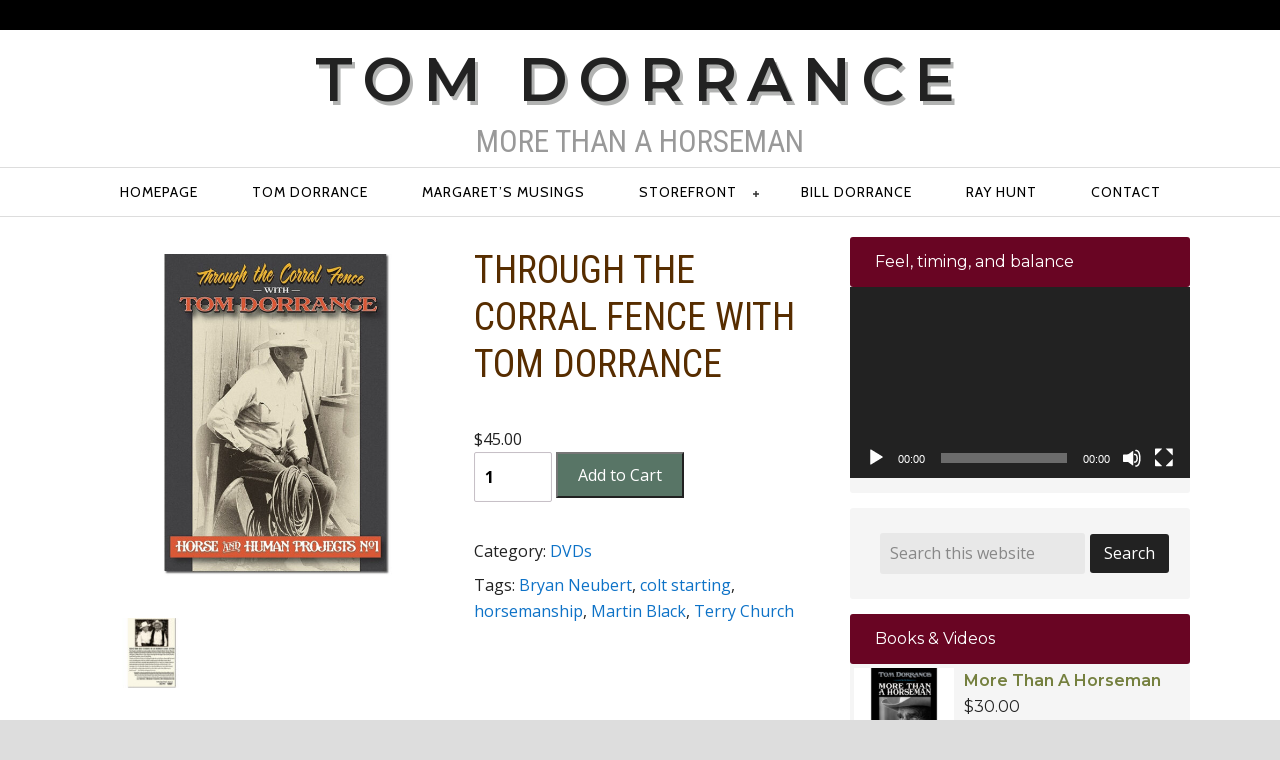

--- FILE ---
content_type: text/html; charset=UTF-8
request_url: https://tomdorrance.com/product/through-the-corral-fence-with-tom-dorrance-horse-and-human-projects-no-1/
body_size: 13127
content:
<!DOCTYPE html>
<html lang="en-US">
<head >
<meta charset="UTF-8" />
<meta name="viewport" content="width=device-width, initial-scale=1" />
<meta name="viewport" content="width=device-width, initial-scale=1.0" id="dynamik-viewport"/>
<title>Through the Corral Fence with Tom Dorrance | Tom Dorrance</title>
<meta name='robots' content='max-image-preview:large' />
<link rel='dns-prefetch' href='//fonts.googleapis.com' />
<link rel='dns-prefetch' href='//maxcdn.bootstrapcdn.com' />
<link rel="alternate" type="application/rss+xml" title="Tom Dorrance &raquo; Feed" href="https://tomdorrance.com/feed/" />
<link rel="alternate" type="application/rss+xml" title="Tom Dorrance &raquo; Comments Feed" href="https://tomdorrance.com/comments/feed/" />
<link rel="alternate" title="oEmbed (JSON)" type="application/json+oembed" href="https://tomdorrance.com/wp-json/oembed/1.0/embed?url=https%3A%2F%2Ftomdorrance.com%2Fproduct%2Fthrough-the-corral-fence-with-tom-dorrance-horse-and-human-projects-no-1%2F" />
<link rel="alternate" title="oEmbed (XML)" type="text/xml+oembed" href="https://tomdorrance.com/wp-json/oembed/1.0/embed?url=https%3A%2F%2Ftomdorrance.com%2Fproduct%2Fthrough-the-corral-fence-with-tom-dorrance-horse-and-human-projects-no-1%2F&#038;format=xml" />
<link rel="canonical" href="https://tomdorrance.com/product/through-the-corral-fence-with-tom-dorrance-horse-and-human-projects-no-1/" />
<!-- Genesis Open Graph -->
<meta property="og:title" content="Through the Corral Fence with Tom Dorrance | Tom Dorrance" />
<meta property="og:type" content="article" />
<meta property="og:url" content="https://tomdorrance.com/product/through-the-corral-fence-with-tom-dorrance-horse-and-human-projects-no-1/" />
<meta property="og:image" content="https://tomdorrance.com/wp-content/uploads/2018/01/throughthefence_front.jpg" />
<meta property="og:image:width" content="800" />
<meta property="og:image:height" content="800" />
<style id='wp-img-auto-sizes-contain-inline-css' type='text/css'>
img:is([sizes=auto i],[sizes^="auto," i]){contain-intrinsic-size:3000px 1500px}
/*# sourceURL=wp-img-auto-sizes-contain-inline-css */
</style>
<link rel='stylesheet' id='wc-style-css' href='//tomdorrance.com/wp-content/cache/wpfc-minified/1rley5ik/4efuh.css' type='text/css' media='all' />
<link rel='stylesheet' id='tom-dorrance-css' href='//tomdorrance.com/wp-content/cache/wpfc-minified/6k1kmgxk/4efuh.css' type='text/css' media='all' />
<style id='wp-emoji-styles-inline-css' type='text/css'>

	img.wp-smiley, img.emoji {
		display: inline !important;
		border: none !important;
		box-shadow: none !important;
		height: 1em !important;
		width: 1em !important;
		margin: 0 0.07em !important;
		vertical-align: -0.1em !important;
		background: none !important;
		padding: 0 !important;
	}
/*# sourceURL=wp-emoji-styles-inline-css */
</style>
<link rel='stylesheet' id='wp-block-library-css' href='//tomdorrance.com/wp-content/cache/wpfc-minified/2rgqf8iw/4efuh.css' type='text/css' media='all' />
<link rel='stylesheet' id='wc-blocks-style-css' href='//tomdorrance.com/wp-content/cache/wpfc-minified/qgx0cet/4efuh.css' type='text/css' media='all' />
<style id='global-styles-inline-css' type='text/css'>
:root{--wp--preset--aspect-ratio--square: 1;--wp--preset--aspect-ratio--4-3: 4/3;--wp--preset--aspect-ratio--3-4: 3/4;--wp--preset--aspect-ratio--3-2: 3/2;--wp--preset--aspect-ratio--2-3: 2/3;--wp--preset--aspect-ratio--16-9: 16/9;--wp--preset--aspect-ratio--9-16: 9/16;--wp--preset--color--black: #000000;--wp--preset--color--cyan-bluish-gray: #abb8c3;--wp--preset--color--white: #ffffff;--wp--preset--color--pale-pink: #f78da7;--wp--preset--color--vivid-red: #cf2e2e;--wp--preset--color--luminous-vivid-orange: #ff6900;--wp--preset--color--luminous-vivid-amber: #fcb900;--wp--preset--color--light-green-cyan: #7bdcb5;--wp--preset--color--vivid-green-cyan: #00d084;--wp--preset--color--pale-cyan-blue: #8ed1fc;--wp--preset--color--vivid-cyan-blue: #0693e3;--wp--preset--color--vivid-purple: #9b51e0;--wp--preset--gradient--vivid-cyan-blue-to-vivid-purple: linear-gradient(135deg,rgb(6,147,227) 0%,rgb(155,81,224) 100%);--wp--preset--gradient--light-green-cyan-to-vivid-green-cyan: linear-gradient(135deg,rgb(122,220,180) 0%,rgb(0,208,130) 100%);--wp--preset--gradient--luminous-vivid-amber-to-luminous-vivid-orange: linear-gradient(135deg,rgb(252,185,0) 0%,rgb(255,105,0) 100%);--wp--preset--gradient--luminous-vivid-orange-to-vivid-red: linear-gradient(135deg,rgb(255,105,0) 0%,rgb(207,46,46) 100%);--wp--preset--gradient--very-light-gray-to-cyan-bluish-gray: linear-gradient(135deg,rgb(238,238,238) 0%,rgb(169,184,195) 100%);--wp--preset--gradient--cool-to-warm-spectrum: linear-gradient(135deg,rgb(74,234,220) 0%,rgb(151,120,209) 20%,rgb(207,42,186) 40%,rgb(238,44,130) 60%,rgb(251,105,98) 80%,rgb(254,248,76) 100%);--wp--preset--gradient--blush-light-purple: linear-gradient(135deg,rgb(255,206,236) 0%,rgb(152,150,240) 100%);--wp--preset--gradient--blush-bordeaux: linear-gradient(135deg,rgb(254,205,165) 0%,rgb(254,45,45) 50%,rgb(107,0,62) 100%);--wp--preset--gradient--luminous-dusk: linear-gradient(135deg,rgb(255,203,112) 0%,rgb(199,81,192) 50%,rgb(65,88,208) 100%);--wp--preset--gradient--pale-ocean: linear-gradient(135deg,rgb(255,245,203) 0%,rgb(182,227,212) 50%,rgb(51,167,181) 100%);--wp--preset--gradient--electric-grass: linear-gradient(135deg,rgb(202,248,128) 0%,rgb(113,206,126) 100%);--wp--preset--gradient--midnight: linear-gradient(135deg,rgb(2,3,129) 0%,rgb(40,116,252) 100%);--wp--preset--font-size--small: 13px;--wp--preset--font-size--medium: 20px;--wp--preset--font-size--large: 36px;--wp--preset--font-size--x-large: 42px;--wp--preset--spacing--20: 0.44rem;--wp--preset--spacing--30: 0.67rem;--wp--preset--spacing--40: 1rem;--wp--preset--spacing--50: 1.5rem;--wp--preset--spacing--60: 2.25rem;--wp--preset--spacing--70: 3.38rem;--wp--preset--spacing--80: 5.06rem;--wp--preset--shadow--natural: 6px 6px 9px rgba(0, 0, 0, 0.2);--wp--preset--shadow--deep: 12px 12px 50px rgba(0, 0, 0, 0.4);--wp--preset--shadow--sharp: 6px 6px 0px rgba(0, 0, 0, 0.2);--wp--preset--shadow--outlined: 6px 6px 0px -3px rgb(255, 255, 255), 6px 6px rgb(0, 0, 0);--wp--preset--shadow--crisp: 6px 6px 0px rgb(0, 0, 0);}:where(.is-layout-flex){gap: 0.5em;}:where(.is-layout-grid){gap: 0.5em;}body .is-layout-flex{display: flex;}.is-layout-flex{flex-wrap: wrap;align-items: center;}.is-layout-flex > :is(*, div){margin: 0;}body .is-layout-grid{display: grid;}.is-layout-grid > :is(*, div){margin: 0;}:where(.wp-block-columns.is-layout-flex){gap: 2em;}:where(.wp-block-columns.is-layout-grid){gap: 2em;}:where(.wp-block-post-template.is-layout-flex){gap: 1.25em;}:where(.wp-block-post-template.is-layout-grid){gap: 1.25em;}.has-black-color{color: var(--wp--preset--color--black) !important;}.has-cyan-bluish-gray-color{color: var(--wp--preset--color--cyan-bluish-gray) !important;}.has-white-color{color: var(--wp--preset--color--white) !important;}.has-pale-pink-color{color: var(--wp--preset--color--pale-pink) !important;}.has-vivid-red-color{color: var(--wp--preset--color--vivid-red) !important;}.has-luminous-vivid-orange-color{color: var(--wp--preset--color--luminous-vivid-orange) !important;}.has-luminous-vivid-amber-color{color: var(--wp--preset--color--luminous-vivid-amber) !important;}.has-light-green-cyan-color{color: var(--wp--preset--color--light-green-cyan) !important;}.has-vivid-green-cyan-color{color: var(--wp--preset--color--vivid-green-cyan) !important;}.has-pale-cyan-blue-color{color: var(--wp--preset--color--pale-cyan-blue) !important;}.has-vivid-cyan-blue-color{color: var(--wp--preset--color--vivid-cyan-blue) !important;}.has-vivid-purple-color{color: var(--wp--preset--color--vivid-purple) !important;}.has-black-background-color{background-color: var(--wp--preset--color--black) !important;}.has-cyan-bluish-gray-background-color{background-color: var(--wp--preset--color--cyan-bluish-gray) !important;}.has-white-background-color{background-color: var(--wp--preset--color--white) !important;}.has-pale-pink-background-color{background-color: var(--wp--preset--color--pale-pink) !important;}.has-vivid-red-background-color{background-color: var(--wp--preset--color--vivid-red) !important;}.has-luminous-vivid-orange-background-color{background-color: var(--wp--preset--color--luminous-vivid-orange) !important;}.has-luminous-vivid-amber-background-color{background-color: var(--wp--preset--color--luminous-vivid-amber) !important;}.has-light-green-cyan-background-color{background-color: var(--wp--preset--color--light-green-cyan) !important;}.has-vivid-green-cyan-background-color{background-color: var(--wp--preset--color--vivid-green-cyan) !important;}.has-pale-cyan-blue-background-color{background-color: var(--wp--preset--color--pale-cyan-blue) !important;}.has-vivid-cyan-blue-background-color{background-color: var(--wp--preset--color--vivid-cyan-blue) !important;}.has-vivid-purple-background-color{background-color: var(--wp--preset--color--vivid-purple) !important;}.has-black-border-color{border-color: var(--wp--preset--color--black) !important;}.has-cyan-bluish-gray-border-color{border-color: var(--wp--preset--color--cyan-bluish-gray) !important;}.has-white-border-color{border-color: var(--wp--preset--color--white) !important;}.has-pale-pink-border-color{border-color: var(--wp--preset--color--pale-pink) !important;}.has-vivid-red-border-color{border-color: var(--wp--preset--color--vivid-red) !important;}.has-luminous-vivid-orange-border-color{border-color: var(--wp--preset--color--luminous-vivid-orange) !important;}.has-luminous-vivid-amber-border-color{border-color: var(--wp--preset--color--luminous-vivid-amber) !important;}.has-light-green-cyan-border-color{border-color: var(--wp--preset--color--light-green-cyan) !important;}.has-vivid-green-cyan-border-color{border-color: var(--wp--preset--color--vivid-green-cyan) !important;}.has-pale-cyan-blue-border-color{border-color: var(--wp--preset--color--pale-cyan-blue) !important;}.has-vivid-cyan-blue-border-color{border-color: var(--wp--preset--color--vivid-cyan-blue) !important;}.has-vivid-purple-border-color{border-color: var(--wp--preset--color--vivid-purple) !important;}.has-vivid-cyan-blue-to-vivid-purple-gradient-background{background: var(--wp--preset--gradient--vivid-cyan-blue-to-vivid-purple) !important;}.has-light-green-cyan-to-vivid-green-cyan-gradient-background{background: var(--wp--preset--gradient--light-green-cyan-to-vivid-green-cyan) !important;}.has-luminous-vivid-amber-to-luminous-vivid-orange-gradient-background{background: var(--wp--preset--gradient--luminous-vivid-amber-to-luminous-vivid-orange) !important;}.has-luminous-vivid-orange-to-vivid-red-gradient-background{background: var(--wp--preset--gradient--luminous-vivid-orange-to-vivid-red) !important;}.has-very-light-gray-to-cyan-bluish-gray-gradient-background{background: var(--wp--preset--gradient--very-light-gray-to-cyan-bluish-gray) !important;}.has-cool-to-warm-spectrum-gradient-background{background: var(--wp--preset--gradient--cool-to-warm-spectrum) !important;}.has-blush-light-purple-gradient-background{background: var(--wp--preset--gradient--blush-light-purple) !important;}.has-blush-bordeaux-gradient-background{background: var(--wp--preset--gradient--blush-bordeaux) !important;}.has-luminous-dusk-gradient-background{background: var(--wp--preset--gradient--luminous-dusk) !important;}.has-pale-ocean-gradient-background{background: var(--wp--preset--gradient--pale-ocean) !important;}.has-electric-grass-gradient-background{background: var(--wp--preset--gradient--electric-grass) !important;}.has-midnight-gradient-background{background: var(--wp--preset--gradient--midnight) !important;}.has-small-font-size{font-size: var(--wp--preset--font-size--small) !important;}.has-medium-font-size{font-size: var(--wp--preset--font-size--medium) !important;}.has-large-font-size{font-size: var(--wp--preset--font-size--large) !important;}.has-x-large-font-size{font-size: var(--wp--preset--font-size--x-large) !important;}
/*# sourceURL=global-styles-inline-css */
</style>

<style id='classic-theme-styles-inline-css' type='text/css'>
/*! This file is auto-generated */
.wp-block-button__link{color:#fff;background-color:#32373c;border-radius:9999px;box-shadow:none;text-decoration:none;padding:calc(.667em + 2px) calc(1.333em + 2px);font-size:1.125em}.wp-block-file__button{background:#32373c;color:#fff;text-decoration:none}
/*# sourceURL=/wp-includes/css/classic-themes.min.css */
</style>
<link rel='stylesheet' id='photoswipe-css' href='//tomdorrance.com/wp-content/cache/wpfc-minified/1pzko1x2/4eyv0.css' type='text/css' media='all' />
<link rel='stylesheet' id='photoswipe-default-skin-css' href='//tomdorrance.com/wp-content/cache/wpfc-minified/k0dend11/4eyv0.css' type='text/css' media='all' />
<link rel='stylesheet' id='woocommerce-layout-css' href='//tomdorrance.com/wp-content/cache/wpfc-minified/dh8z2ude/4efuh.css' type='text/css' media='all' />
<link rel='stylesheet' id='woocommerce-smallscreen-css' href='//tomdorrance.com/wp-content/cache/wpfc-minified/e79n066p/4efuh.css' type='text/css' media='only screen and (max-width: 768px)' />
<link rel='stylesheet' id='woocommerce-general-css' href='//tomdorrance.com/wp-content/cache/wpfc-minified/1p7swz1m/4efuh.css' type='text/css' media='all' />
<style id='woocommerce-inline-inline-css' type='text/css'>
.woocommerce form .form-row .required { visibility: visible; }
/*# sourceURL=woocommerce-inline-inline-css */
</style>
<link rel='stylesheet' id='mc4wp-form-themes-css' href='//tomdorrance.com/wp-content/cache/wpfc-minified/6z6m8ed1/4efuh.css' type='text/css' media='all' />
<link rel='stylesheet' id='child_enqueued_google_fonts-css' href='//fonts.googleapis.com/css?family=Open+Sans%3A400%2C400italic%2C700%2C700italic%2C300%2C300italic%7CCabin%3A400%2C500%2C600%2C700%7CRoboto+Condensed%3A400%2C600%2C700%7CMontserrat%3A400%2C500%2C600&#038;ver=1.0' type='text/css' media='all' />
<link rel='stylesheet' id='font-awesome-css' href='//maxcdn.bootstrapcdn.com/font-awesome/4.7.0/css/font-awesome.min.css?ver=4.7.0' type='text/css' media='all' />
<link rel='stylesheet' id='cyclone-template-style-default-0-css' href='//tomdorrance.com/wp-content/cache/wpfc-minified/7nwnk7s7/4efuh.css' type='text/css' media='all' />
<link rel='stylesheet' id='cyclone-template-style-standard-0-css' href='//tomdorrance.com/wp-content/cache/wpfc-minified/jxkshdz6/4efuh.css' type='text/css' media='all' />
<script type="text/javascript" src="https://tomdorrance.com/wp-includes/js/jquery/jquery.min.js?ver=3.7.1" id="jquery-core-js"></script>
<script type="text/javascript" src="https://tomdorrance.com/wp-includes/js/jquery/jquery-migrate.min.js?ver=3.4.1" id="jquery-migrate-js"></script>
<script type="text/javascript" src="https://tomdorrance.com/wp-content/plugins/woocommerce/assets/js/jquery-blockui/jquery.blockUI.min.js?ver=2.7.0-wc.10.4.3" id="wc-jquery-blockui-js" defer="defer" data-wp-strategy="defer"></script>
<script type="text/javascript" id="wc-add-to-cart-js-extra">
/* <![CDATA[ */
var wc_add_to_cart_params = {"ajax_url":"/wp-admin/admin-ajax.php","wc_ajax_url":"/?wc-ajax=%%endpoint%%","i18n_view_cart":"View cart","cart_url":"https://tomdorrance.com/cart/","is_cart":"","cart_redirect_after_add":"yes"};
//# sourceURL=wc-add-to-cart-js-extra
/* ]]> */
</script>
<script type="text/javascript" src="https://tomdorrance.com/wp-content/plugins/woocommerce/assets/js/frontend/add-to-cart.min.js?ver=10.4.3" id="wc-add-to-cart-js" defer="defer" data-wp-strategy="defer"></script>
<script type="text/javascript" src="https://tomdorrance.com/wp-content/plugins/woocommerce/assets/js/photoswipe/photoswipe.min.js?ver=4.1.1-wc.10.4.3" id="wc-photoswipe-js" defer="defer" data-wp-strategy="defer"></script>
<script type="text/javascript" src="https://tomdorrance.com/wp-content/plugins/woocommerce/assets/js/photoswipe/photoswipe-ui-default.min.js?ver=4.1.1-wc.10.4.3" id="wc-photoswipe-ui-default-js" defer="defer" data-wp-strategy="defer"></script>
<script type="text/javascript" id="wc-single-product-js-extra">
/* <![CDATA[ */
var wc_single_product_params = {"i18n_required_rating_text":"Please select a rating","i18n_rating_options":["1 of 5 stars","2 of 5 stars","3 of 5 stars","4 of 5 stars","5 of 5 stars"],"i18n_product_gallery_trigger_text":"View full-screen image gallery","review_rating_required":"yes","flexslider":{"rtl":false,"animation":"slide","smoothHeight":true,"directionNav":false,"controlNav":"thumbnails","slideshow":false,"animationSpeed":500,"animationLoop":false,"allowOneSlide":false},"zoom_enabled":"","zoom_options":[],"photoswipe_enabled":"1","photoswipe_options":{"shareEl":false,"closeOnScroll":false,"history":false,"hideAnimationDuration":0,"showAnimationDuration":0},"flexslider_enabled":""};
//# sourceURL=wc-single-product-js-extra
/* ]]> */
</script>
<script type="text/javascript" src="https://tomdorrance.com/wp-content/plugins/woocommerce/assets/js/frontend/single-product.min.js?ver=10.4.3" id="wc-single-product-js" defer="defer" data-wp-strategy="defer"></script>
<script type="text/javascript" src="https://tomdorrance.com/wp-content/plugins/woocommerce/assets/js/js-cookie/js.cookie.min.js?ver=2.1.4-wc.10.4.3" id="wc-js-cookie-js" defer="defer" data-wp-strategy="defer"></script>
<script type="text/javascript" id="woocommerce-js-extra">
/* <![CDATA[ */
var woocommerce_params = {"ajax_url":"/wp-admin/admin-ajax.php","wc_ajax_url":"/?wc-ajax=%%endpoint%%","i18n_password_show":"Show password","i18n_password_hide":"Hide password"};
//# sourceURL=woocommerce-js-extra
/* ]]> */
</script>
<script type="text/javascript" src="https://tomdorrance.com/wp-content/plugins/woocommerce/assets/js/frontend/woocommerce.min.js?ver=10.4.3" id="woocommerce-js" defer="defer" data-wp-strategy="defer"></script>
<link rel="https://api.w.org/" href="https://tomdorrance.com/wp-json/" /><link rel="alternate" title="JSON" type="application/json" href="https://tomdorrance.com/wp-json/wp/v2/product/89" /><link rel="EditURI" type="application/rsd+xml" title="RSD" href="https://tomdorrance.com/xmlrpc.php?rsd" />
<link rel="icon" href="https://tomdorrance.com//wp-content/themes/tom-dorrance/images/favicon.ico" />
<script type="text/javascript">
var dynamik_sf_enabled = true;
var dynamik_reveal_sub_pages = true;
var media_query_mobile_width = 1140;
</script>
<script type="text/javascript">
var dynamik_fixed_header_fade = 1;
var dynamik_fixed_header_min_width = 1140;
</script>
	<noscript><style>.woocommerce-product-gallery{ opacity: 1 !important; }</style></noscript>
	<link rel='stylesheet' id='mediaelement-css' href='//tomdorrance.com/wp-content/cache/wpfc-minified/lyx72pg1/4efuk.css' type='text/css' media='all' />
<link rel='stylesheet' id='wp-mediaelement-css' href='//tomdorrance.com/wp-content/cache/wpfc-minified/7xaclzzh/4efuk.css' type='text/css' media='all' />
</head>
<body class="wp-singular product-template-default single single-product postid-89 wp-theme-genesis wp-child-theme-tom-dorrance theme-genesis woocommerce woocommerce-page woocommerce-no-js header-full-width content-sidebar genesis-breadcrumbs-hidden genesis-footer-widgets-hidden" itemscope itemtype="https://schema.org/WebPage"><div class="site-container"><header class="site-header" itemscope itemtype="https://schema.org/WPHeader"><div class="wrap"><div class="title-area"><p class="site-title" itemprop="headline"><a href="https://tomdorrance.com/">Tom Dorrance</a></p><p class="site-description" itemprop="description">More Than A Horseman</p></div></div></header>	<div class="responsive-primary-menu-container">
			<h3 class="mobile-primary-toggle">Navigation</h3>
	<div class="responsive-menu-icon">
		<span class="responsive-icon-bar"></span>
		<span class="responsive-icon-bar"></span>
		<span class="responsive-icon-bar"></span>
	</div>
  	</div>
<nav class="nav-primary" aria-label="Main" itemscope itemtype="https://schema.org/SiteNavigationElement"><div class="wrap"><ul id="menu-mainmenu" class="menu genesis-nav-menu menu-primary js-superfish"><li id="menu-item-35" class="menu-item menu-item-type-post_type menu-item-object-page menu-item-home menu-item-35"><a href="https://tomdorrance.com/" itemprop="url"><span itemprop="name">Homepage</span></a></li>
<li id="menu-item-34" class="menu-item menu-item-type-post_type menu-item-object-page menu-item-34"><a href="https://tomdorrance.com/about-tom/" itemprop="url"><span itemprop="name">Tom Dorrance</span></a></li>
<li id="menu-item-164" class="menu-item menu-item-type-taxonomy menu-item-object-category menu-item-164"><a href="https://tomdorrance.com/category/articles/" itemprop="url"><span itemprop="name">Margaret&#8217;s Musings</span></a></li>
<li id="menu-item-39" class="menu-item menu-item-type-post_type menu-item-object-page menu-item-has-children current_page_parent menu-item-39"><a href="https://tomdorrance.com/shop/" itemprop="url"><span itemprop="name">Storefront</span></a>
<ul class="sub-menu">
	<li id="menu-item-36" class="menu-item menu-item-type-post_type menu-item-object-page menu-item-36"><a href="https://tomdorrance.com/my-account/" itemprop="url"><span itemprop="name">My Account</span></a></li>
	<li id="menu-item-38" class="menu-item menu-item-type-post_type menu-item-object-page menu-item-38"><a href="https://tomdorrance.com/cart/" itemprop="url"><span itemprop="name">My Cart</span></a></li>
	<li id="menu-item-37" class="menu-item menu-item-type-post_type menu-item-object-page menu-item-37"><a href="https://tomdorrance.com/checkout/" itemprop="url"><span itemprop="name">Checkout</span></a></li>
</ul>
</li>
<li id="menu-item-32" class="menu-item menu-item-type-post_type menu-item-object-page menu-item-32"><a href="https://tomdorrance.com/bill-dorrance/" itemprop="url"><span itemprop="name">Bill Dorrance</span></a></li>
<li id="menu-item-31" class="menu-item menu-item-type-post_type menu-item-object-page menu-item-31"><a href="https://tomdorrance.com/ray-hunt/" itemprop="url"><span itemprop="name">Ray Hunt</span></a></li>
<li id="menu-item-29" class="menu-item menu-item-type-post_type menu-item-object-page menu-item-29"><a href="https://tomdorrance.com/contact/" itemprop="url"><span itemprop="name">Contact</span></a></li>
</ul></div></nav><nav class="woocommerce-breadcrumb" aria-label="Breadcrumb"><a href="https://tomdorrance.com">Home</a> / <a href="https://tomdorrance.com/product-category/dvds/">DVDs</a> / Through the Corral Fence with Tom Dorrance</nav><div class="site-inner">
	<div class="content-sidebar-wrap"><main class="content">
					
			<div class="woocommerce-notices-wrapper"></div><div id="product-89" class="entry product type-product post-89 status-publish first instock product_cat-dvds product_tag-bryan-neubert product_tag-colt-starting product_tag-horsemanship product_tag-martin-black product_tag-terry-church has-post-thumbnail taxable shipping-taxable purchasable product-type-simple">

	<div class="woocommerce-product-gallery woocommerce-product-gallery--with-images woocommerce-product-gallery--columns-3 images" data-columns="3" style="opacity: 0; transition: opacity .25s ease-in-out;">
	<div class="woocommerce-product-gallery__wrapper">
		<div data-thumb="https://tomdorrance.com/wp-content/uploads/2018/01/throughthefence_front-100x100.jpg" data-thumb-alt="Through the Corral Fence with Tom Dorrance" data-thumb-srcset="https://tomdorrance.com/wp-content/uploads/2018/01/throughthefence_front-100x100.jpg 100w, https://tomdorrance.com/wp-content/uploads/2018/01/throughthefence_front-300x300.jpg 300w, https://tomdorrance.com/wp-content/uploads/2018/01/throughthefence_front-600x600.jpg 600w, https://tomdorrance.com/wp-content/uploads/2018/01/throughthefence_front-150x150.jpg 150w, https://tomdorrance.com/wp-content/uploads/2018/01/throughthefence_front-768x768.jpg 768w, https://tomdorrance.com/wp-content/uploads/2018/01/throughthefence_front.jpg 800w"  data-thumb-sizes="(max-width: 100px) 100vw, 100px" class="woocommerce-product-gallery__image"><a href="https://tomdorrance.com/wp-content/uploads/2018/01/throughthefence_front.jpg"><img width="600" height="600" src="https://tomdorrance.com/wp-content/uploads/2018/01/throughthefence_front-600x600.jpg" class="wp-post-image" alt="Through the Corral Fence with Tom Dorrance" data-caption="" data-src="https://tomdorrance.com/wp-content/uploads/2018/01/throughthefence_front.jpg" data-large_image="https://tomdorrance.com/wp-content/uploads/2018/01/throughthefence_front.jpg" data-large_image_width="800" data-large_image_height="800" decoding="async" srcset="https://tomdorrance.com/wp-content/uploads/2018/01/throughthefence_front-600x600.jpg 600w, https://tomdorrance.com/wp-content/uploads/2018/01/throughthefence_front-300x300.jpg 300w, https://tomdorrance.com/wp-content/uploads/2018/01/throughthefence_front-100x100.jpg 100w, https://tomdorrance.com/wp-content/uploads/2018/01/throughthefence_front-150x150.jpg 150w, https://tomdorrance.com/wp-content/uploads/2018/01/throughthefence_front-768x768.jpg 768w, https://tomdorrance.com/wp-content/uploads/2018/01/throughthefence_front.jpg 800w" sizes="(max-width: 600px) 100vw, 600px" /></a></div><div data-thumb="https://tomdorrance.com/wp-content/uploads/2018/01/throughthefence_bacj-100x100.jpg" data-thumb-alt="Through the Corral Fence with Tom Dorrance - Image 2" data-thumb-srcset="https://tomdorrance.com/wp-content/uploads/2018/01/throughthefence_bacj-100x100.jpg 100w, https://tomdorrance.com/wp-content/uploads/2018/01/throughthefence_bacj-300x300.jpg 300w, https://tomdorrance.com/wp-content/uploads/2018/01/throughthefence_bacj-600x600.jpg 600w, https://tomdorrance.com/wp-content/uploads/2018/01/throughthefence_bacj-150x150.jpg 150w, https://tomdorrance.com/wp-content/uploads/2018/01/throughthefence_bacj-768x768.jpg 768w, https://tomdorrance.com/wp-content/uploads/2018/01/throughthefence_bacj.jpg 800w"  data-thumb-sizes="(max-width: 100px) 100vw, 100px" class="woocommerce-product-gallery__image"><a href="https://tomdorrance.com/wp-content/uploads/2018/01/throughthefence_bacj.jpg"><img width="100" height="100" src="https://tomdorrance.com/wp-content/uploads/2018/01/throughthefence_bacj-100x100.jpg" class="" alt="Through the Corral Fence with Tom Dorrance - Image 2" data-caption="" data-src="https://tomdorrance.com/wp-content/uploads/2018/01/throughthefence_bacj.jpg" data-large_image="https://tomdorrance.com/wp-content/uploads/2018/01/throughthefence_bacj.jpg" data-large_image_width="800" data-large_image_height="800" decoding="async" loading="lazy" srcset="https://tomdorrance.com/wp-content/uploads/2018/01/throughthefence_bacj-100x100.jpg 100w, https://tomdorrance.com/wp-content/uploads/2018/01/throughthefence_bacj-300x300.jpg 300w, https://tomdorrance.com/wp-content/uploads/2018/01/throughthefence_bacj-600x600.jpg 600w, https://tomdorrance.com/wp-content/uploads/2018/01/throughthefence_bacj-150x150.jpg 150w, https://tomdorrance.com/wp-content/uploads/2018/01/throughthefence_bacj-768x768.jpg 768w, https://tomdorrance.com/wp-content/uploads/2018/01/throughthefence_bacj.jpg 800w" sizes="auto, (max-width: 100px) 100vw, 100px" /></a></div>	</div>
</div>

	<div class="summary entry-summary">
		<h1 class="product_title entry-title">Through the Corral Fence with Tom Dorrance</h1><p class="price"><span class="woocommerce-Price-amount amount"><bdi><span class="woocommerce-Price-currencySymbol">&#36;</span>45.00</bdi></span></p>

	
	<form class="cart" action="https://tomdorrance.com/product/through-the-corral-fence-with-tom-dorrance-horse-and-human-projects-no-1/" method="post" enctype='multipart/form-data'>
		
		<div class="quantity">
		<label class="screen-reader-text" for="quantity_694f64347a548">Through the Corral Fence with Tom Dorrance quantity</label>
	<input
		type="number"
				id="quantity_694f64347a548"
		class="input-text qty text"
		name="quantity"
		value="1"
		aria-label="Product quantity"
				min="1"
							step="1"
			placeholder=""
			inputmode="numeric"
			autocomplete="off"
			/>
	</div>

		<button type="submit" name="add-to-cart" value="89" class="single_add_to_cart_button button alt">Add to Cart</button>

			</form>

	
<div class="product_meta">

	
	
	<span class="posted_in">Category: <a href="https://tomdorrance.com/product-category/dvds/" rel="tag">DVDs</a></span>
	<span class="tagged_as">Tags: <a href="https://tomdorrance.com/product-tag/bryan-neubert/" rel="tag">Bryan Neubert</a>, <a href="https://tomdorrance.com/product-tag/colt-starting/" rel="tag">colt starting</a>, <a href="https://tomdorrance.com/product-tag/horsemanship/" rel="tag">horsemanship</a>, <a href="https://tomdorrance.com/product-tag/martin-black/" rel="tag">Martin Black</a>, <a href="https://tomdorrance.com/product-tag/terry-church/" rel="tag">Terry Church</a></span>
	
</div>
	</div>

	
	<div class="woocommerce-tabs wc-tabs-wrapper">
		<ul class="tabs wc-tabs" role="tablist">
							<li role="presentation" class="description_tab" id="tab-title-description">
					<a href="#tab-description" role="tab" aria-controls="tab-description">
						Description					</a>
				</li>
					</ul>
					<div class="woocommerce-Tabs-panel woocommerce-Tabs-panel--description panel entry-content wc-tab" id="tab-description" role="tabpanel" aria-labelledby="tab-title-description">
				
	<h2>Description</h2>

<p><strong> Horse and Human Projects No.1</strong></p>
<p>Watch as Tom helps students of all levels and disciplines address their challenges in an intimate clinic setting. This extended DVD features over 2 hours and 45 minutes.</p>
<p>Tom helps notable horsemanship clinicians Martin Black, Terry Church, Bryan Neubert and others with their horses in this classic footage from a clinic in Gustine, California in 1995. Enjoy seeing the changes the horses make and Tom’s unique way of teaching.</p>
<p>“I hope you’ll feel as if you are looking through the corral fence along with Tom and enjoy spending time with him while he helps some people with their horses. Tom&#8217;s comments and humor are both educational and fun to hear. He is always trying to point out what would make it better for both the horse and the human. Tom mentions that &#8220;It is the little things that make the difference&#8221; and in this footage you will watch as slight adjustments from the riders make a big difference to their horses. It is interesting to watch Tom&#8217;s timing and to be able to understand his thinking.”<br />
– Best Wishes, Margaret Dorrance</p>
<p>&nbsp;</p>
<p><iframe loading="lazy" title="Sneak Preview of &quot;Through The Corral Fence with Tom Dorrance&quot;" width="500" height="375" src="https://www.youtube.com/embed/7tNqYhmGf1Q?feature=oembed" frameborder="0" allow="accelerometer; autoplay; clipboard-write; encrypted-media; gyroscope; picture-in-picture; web-share" referrerpolicy="strict-origin-when-cross-origin" allowfullscreen></iframe></p>
			</div>
		
			</div>

</div>


		
	</main><aside class="sidebar sidebar-primary widget-area" role="complementary" aria-label="Primary Sidebar" itemscope itemtype="https://schema.org/WPSideBar"><section id="media_video-2" class="widget widget_media_video"><div class="widget-wrap"><h4 class="widget-title widgettitle">Feel, timing, and balance</h4>
<div style="width:100%;" class="wp-video"><video class="wp-video-shortcode" id="video-89-1" preload="metadata" controls="controls"><source type="video/youtube" src="https://www.youtube.com/watch?v=iisjlhCUXDM&#038;_=1" /><a href="https://www.youtube.com/watch?v=iisjlhCUXDM">https://www.youtube.com/watch?v=iisjlhCUXDM</a></video></div></div></section>
<section id="search-2" class="widget widget_search"><div class="widget-wrap"><form class="search-form" method="get" action="https://tomdorrance.com/" role="search" itemprop="potentialAction" itemscope itemtype="https://schema.org/SearchAction"><input class="search-form-input" type="search" name="s" id="searchform-1" placeholder="Search this website" itemprop="query-input"><input class="search-form-submit" type="submit" value="Search"><meta content="https://tomdorrance.com/?s={s}" itemprop="target"></form></div></section>
<section id="woocommerce_products-2" class="widget woocommerce widget_products"><div class="widget-wrap"><h4 class="widget-title widgettitle">Books &#038; Videos</h4>
<ul class="product_list_widget"><li>
	
	<a href="https://tomdorrance.com/product/more-than-a-horseman-softcover/">
		<img width="300" height="300" src="https://tomdorrance.com/wp-content/uploads/2022/11/MTAH-Front-300x300.jpg" class="attachment-woocommerce_thumbnail size-woocommerce_thumbnail" alt="More Than A Horseman" decoding="async" loading="lazy" srcset="https://tomdorrance.com/wp-content/uploads/2022/11/MTAH-Front-300x300.jpg 300w, https://tomdorrance.com/wp-content/uploads/2022/11/MTAH-Front-150x150.jpg 150w, https://tomdorrance.com/wp-content/uploads/2022/11/MTAH-Front-768x768.jpg 768w, https://tomdorrance.com/wp-content/uploads/2022/11/MTAH-Front-600x600.jpg 600w, https://tomdorrance.com/wp-content/uploads/2022/11/MTAH-Front-100x100.jpg 100w, https://tomdorrance.com/wp-content/uploads/2022/11/MTAH-Front.jpg 800w" sizes="auto, (max-width: 300px) 100vw, 300px" />		<span class="product-title">More Than A Horseman</span>
	</a>

				
	<span class="woocommerce-Price-amount amount"><bdi><span class="woocommerce-Price-currencySymbol">&#36;</span>30.00</bdi></span>
	</li>
<li>
	
	<a href="https://tomdorrance.com/product/exposure-to-new-ideas-with-tom-dorrance-copy/">
		<img width="300" height="300" src="https://tomdorrance.com/wp-content/uploads/2018/01/exposure_front-300x300.jpg" class="attachment-woocommerce_thumbnail size-woocommerce_thumbnail" alt="Exposure to New Ideas with Tom Dorrance - Streaming" decoding="async" loading="lazy" srcset="https://tomdorrance.com/wp-content/uploads/2018/01/exposure_front-300x300.jpg 300w, https://tomdorrance.com/wp-content/uploads/2018/01/exposure_front-100x100.jpg 100w, https://tomdorrance.com/wp-content/uploads/2018/01/exposure_front-600x600.jpg 600w, https://tomdorrance.com/wp-content/uploads/2018/01/exposure_front-150x150.jpg 150w, https://tomdorrance.com/wp-content/uploads/2018/01/exposure_front-768x768.jpg 768w, https://tomdorrance.com/wp-content/uploads/2018/01/exposure_front.jpg 800w" sizes="auto, (max-width: 300px) 100vw, 300px" />		<span class="product-title">Exposure to New Ideas with Tom Dorrance - Streaming</span>
	</a>

				
	<span class="woocommerce-Price-amount amount"><bdi><span class="woocommerce-Price-currencySymbol">&#36;</span>45.00</bdi></span>
	</li>
<li>
	
	<a href="https://tomdorrance.com/product/through-the-corral-fence-with-tom-dorrance-streaming/">
		<img width="300" height="300" src="https://tomdorrance.com/wp-content/uploads/2018/01/throughthefence_front-300x300.jpg" class="attachment-woocommerce_thumbnail size-woocommerce_thumbnail" alt="Through the Corral Fence with Tom Dorrance - Streaming" decoding="async" loading="lazy" srcset="https://tomdorrance.com/wp-content/uploads/2018/01/throughthefence_front-300x300.jpg 300w, https://tomdorrance.com/wp-content/uploads/2018/01/throughthefence_front-100x100.jpg 100w, https://tomdorrance.com/wp-content/uploads/2018/01/throughthefence_front-600x600.jpg 600w, https://tomdorrance.com/wp-content/uploads/2018/01/throughthefence_front-150x150.jpg 150w, https://tomdorrance.com/wp-content/uploads/2018/01/throughthefence_front-768x768.jpg 768w, https://tomdorrance.com/wp-content/uploads/2018/01/throughthefence_front.jpg 800w" sizes="auto, (max-width: 300px) 100vw, 300px" />		<span class="product-title">Through the Corral Fence with Tom Dorrance - Streaming</span>
	</a>

				
	<span class="woocommerce-Price-amount amount"><bdi><span class="woocommerce-Price-currencySymbol">&#36;</span>55.00</bdi></span>
	</li>
<li>
	
	<a href="https://tomdorrance.com/product/building-a-foundation-with-tom-dorrance-colt-starting-and-beyond-streaming/">
		<img width="300" height="300" src="https://tomdorrance.com/wp-content/uploads/2022/11/TD-ColtStarting-Front-1-300x300.jpg" class="attachment-woocommerce_thumbnail size-woocommerce_thumbnail" alt="Building a Foundation with Tom Dorrance - Colt Starting and Beyond - Streaming" decoding="async" loading="lazy" srcset="https://tomdorrance.com/wp-content/uploads/2022/11/TD-ColtStarting-Front-1-300x300.jpg 300w, https://tomdorrance.com/wp-content/uploads/2022/11/TD-ColtStarting-Front-1-150x150.jpg 150w, https://tomdorrance.com/wp-content/uploads/2022/11/TD-ColtStarting-Front-1-768x768.jpg 768w, https://tomdorrance.com/wp-content/uploads/2022/11/TD-ColtStarting-Front-1-600x600.jpg 600w, https://tomdorrance.com/wp-content/uploads/2022/11/TD-ColtStarting-Front-1-100x100.jpg 100w, https://tomdorrance.com/wp-content/uploads/2022/11/TD-ColtStarting-Front-1.jpg 1000w" sizes="auto, (max-width: 300px) 100vw, 300px" />		<span class="product-title">Building a Foundation with Tom Dorrance - Colt Starting and Beyond - Streaming</span>
	</a>

				
	<span class="woocommerce-Price-amount amount"><bdi><span class="woocommerce-Price-currencySymbol">&#36;</span>55.00</bdi></span>
	</li>
<li>
	
	<a href="https://tomdorrance.com/product/true-unity-softcover/">
		<img width="300" height="300" src="https://tomdorrance.com/wp-content/uploads/2018/01/trueunity_book-300x300.jpg" class="attachment-woocommerce_thumbnail size-woocommerce_thumbnail" alt="True Unity softcover" decoding="async" loading="lazy" srcset="https://tomdorrance.com/wp-content/uploads/2018/01/trueunity_book-300x300.jpg 300w, https://tomdorrance.com/wp-content/uploads/2018/01/trueunity_book-100x100.jpg 100w, https://tomdorrance.com/wp-content/uploads/2018/01/trueunity_book-600x600.jpg 600w, https://tomdorrance.com/wp-content/uploads/2018/01/trueunity_book-150x150.jpg 150w, https://tomdorrance.com/wp-content/uploads/2018/01/trueunity_book-768x768.jpg 768w, https://tomdorrance.com/wp-content/uploads/2018/01/trueunity_book.jpg 800w" sizes="auto, (max-width: 300px) 100vw, 300px" />		<span class="product-title">True Unity softcover</span>
	</a>

				
	<span class="woocommerce-Price-amount amount"><bdi><span class="woocommerce-Price-currencySymbol">&#36;</span>25.00</bdi></span>
	</li>
</ul></div></section>
<section id="nav_menu-2" class="widget widget_nav_menu"><div class="widget-wrap"><div class="menu-sidebar-container"><ul id="menu-sidebar" class="menu"><li id="menu-item-177" class="menu-item menu-item-type-taxonomy menu-item-object-category menu-item-177"><a href="https://tomdorrance.com/category/articles-2/" itemprop="url">Articles</a></li>
<li id="menu-item-160" class="menu-item menu-item-type-taxonomy menu-item-object-category menu-item-160"><a href="https://tomdorrance.com/category/articles/" itemprop="url">Journal</a></li>
<li id="menu-item-122" class="menu-item menu-item-type-post_type menu-item-object-page menu-item-has-children menu-item-122"><a href="https://tomdorrance.com/contact/" itemprop="url">Contact</a>
<ul class="sub-menu">
	<li id="menu-item-129" class="menu-item menu-item-type-post_type menu-item-object-page menu-item-129"><a href="https://tomdorrance.com/my-account/" itemprop="url">My Account</a></li>
	<li id="menu-item-130" class="menu-item menu-item-type-post_type menu-item-object-page menu-item-130"><a href="https://tomdorrance.com/checkout/" itemprop="url">Checkout</a></li>
	<li id="menu-item-131" class="menu-item menu-item-type-post_type menu-item-object-page menu-item-131"><a href="https://tomdorrance.com/cart/" itemprop="url">My Cart</a></li>
	<li id="menu-item-274" class="menu-item menu-item-type-custom menu-item-object-custom menu-item-274"><a target="_blank" href="https://www.facebook.com/Tom-Dorrance-More-Than-a-Horseman-237767766324551/" itemprop="url">Facebook</a></li>
</ul>
</li>
</ul></div></div></section>
</aside></div>
	
</div><div class="footer-header-container"><div class="wrap"><aside class="widget-area"><section id="mc4wp_form_widget-2" class="widget widget_mc4wp_form_widget"><div class="widget-wrap"><h4 class="widget-title widgettitle">Sign up for Newsletter</h4>
<script>(function() {
	window.mc4wp = window.mc4wp || {
		listeners: [],
		forms: {
			on: function(evt, cb) {
				window.mc4wp.listeners.push(
					{
						event   : evt,
						callback: cb
					}
				);
			}
		}
	}
})();
</script><!-- Mailchimp for WordPress v4.10.9 - https://wordpress.org/plugins/mailchimp-for-wp/ --><form id="mc4wp-form-1" class="mc4wp-form mc4wp-form-250 mc4wp-form-theme mc4wp-form-theme-green" method="post" data-id="250" data-name="" ><div class="mc4wp-form-fields"><center><input type="email" name="EMAIL" placeholder="Your email address" required /><br><input type="submit" value="Sign up" />
  <br></center>
</div><label style="display: none !important;">Leave this field empty if you're human: <input type="text" name="_mc4wp_honeypot" value="" tabindex="-1" autocomplete="off" /></label><input type="hidden" name="_mc4wp_timestamp" value="1766810676" /><input type="hidden" name="_mc4wp_form_id" value="250" /><input type="hidden" name="_mc4wp_form_element_id" value="mc4wp-form-1" /><div class="mc4wp-response"></div></form><!-- / Mailchimp for WordPress Plugin --></div></section>
</aside></div></div><footer class="site-footer" itemscope itemtype="https://schema.org/WPFooter"><div class="wrap"><p>&#xA9;&nbsp;2025 Steve Dorrance · All Rights Reserved. · <a href="https://tomdorrance.com/privacy-policy/">Privacy Statement</a><br> 18450 Corral Del Cielo Road, Salinas, CA  93908 <br>Phone: 831-484-1020<br>
	<div class="small-footer">Site powered by <a href="https://eclectic-horseman.com/mercantile/subscriptions/eclectic-horseman-magazine-subscription/" target="_new">Eclectic Horseman Communications, Inc</a></div></p></div></footer></div><script type="speculationrules">
{"prefetch":[{"source":"document","where":{"and":[{"href_matches":"/*"},{"not":{"href_matches":["/wp-*.php","/wp-admin/*","/wp-content/uploads/*","/wp-content/*","/wp-content/plugins/*","/wp-content/themes/tom-dorrance/*","/wp-content/themes/genesis/*","/*\\?(.+)"]}},{"not":{"selector_matches":"a[rel~=\"nofollow\"]"}},{"not":{"selector_matches":".no-prefetch, .no-prefetch a"}}]},"eagerness":"conservative"}]}
</script>
<script>(function() {function maybePrefixUrlField () {
  const value = this.value.trim()
  if (value !== '' && value.indexOf('http') !== 0) {
    this.value = 'http://' + value
  }
}

const urlFields = document.querySelectorAll('.mc4wp-form input[type="url"]')
for (let j = 0; j < urlFields.length; j++) {
  urlFields[j].addEventListener('blur', maybePrefixUrlField)
}
})();</script><script id="mcjs">!function(c,h,i,m,p){m=c.createElement(h),p=c.getElementsByTagName(h)[0],m.async=1,m.src=i,p.parentNode.insertBefore(m,p)}(document,"script","https://chimpstatic.com/mcjs-connected/js/users/615bcaff52eca660c5f815d94/04968aaa0885ec094ea2eeadf.js");</script><!-- Global site tag (gtag.js) - Google Analytics -->
<script async src="https://www.googletagmanager.com/gtag/js?id=UA-1337300-25"></script>
<script>
  window.dataLayer = window.dataLayer || [];
  function gtag(){dataLayer.push(arguments);}
  gtag('js', new Date());

  gtag('config', 'UA-1337300-25');
</script><script type="application/ld+json">{"@context":"https://schema.org/","@graph":[{"@context":"https://schema.org/","@type":"BreadcrumbList","itemListElement":[{"@type":"ListItem","position":1,"item":{"name":"Home","@id":"https://tomdorrance.com"}},{"@type":"ListItem","position":2,"item":{"name":"DVDs","@id":"https://tomdorrance.com/product-category/dvds/"}},{"@type":"ListItem","position":3,"item":{"name":"Through the Corral Fence with Tom Dorrance","@id":"https://tomdorrance.com/product/through-the-corral-fence-with-tom-dorrance-horse-and-human-projects-no-1/"}}]},{"@context":"https://schema.org/","@type":"Product","@id":"https://tomdorrance.com/product/through-the-corral-fence-with-tom-dorrance-horse-and-human-projects-no-1/#product","name":"Through the Corral Fence with Tom Dorrance","url":"https://tomdorrance.com/product/through-the-corral-fence-with-tom-dorrance-horse-and-human-projects-no-1/","description":"\u00a0Horse and Human Projects No.1\r\n\r\nWatch as Tom helps students of all levels and disciplines address their challenges in an intimate clinic setting. This extended DVD features over 2 hours and 45 minutes.\r\n\r\nTom helps notable horsemanship clinicians Martin Black, Terry Church,\u00a0Bryan Neubert and others with their horses in this classic footage from a clinic in Gustine, California in 1995. Enjoy seeing the changes the\u00a0horses make and Tom\u2019s unique way of teaching.\r\n\r\n\u201cI hope you\u2019ll feel as if you are looking through the corral fence along with\u00a0Tom and enjoy spending time with him while he helps some\u00a0people with\u00a0their horses. Tom's comments and humor are both educational and fun to\u00a0hear. He is always trying to point out what would make it better for both\u00a0the horse and the human. Tom mentions that \"It is the little things that\u00a0make the difference\" and in this footage you\u00a0will watch as slight\u00a0adjustments from the riders make a big difference to their horses.\u00a0It is interesting to watch Tom's timing and to be able to\u00a0understand his thinking.\u201d\r\n\u2013 Best Wishes, Margaret Dorrance\r\n\r\n&amp;nbsp;","image":"https://tomdorrance.com/wp-content/uploads/2018/01/throughthefence_front.jpg","sku":89,"offers":[{"@type":"Offer","priceSpecification":[{"@type":"UnitPriceSpecification","price":"45.00","priceCurrency":"USD","valueAddedTaxIncluded":false,"validThrough":"2026-12-31"}],"priceValidUntil":"2026-12-31","availability":"https://schema.org/InStock","url":"https://tomdorrance.com/product/through-the-corral-fence-with-tom-dorrance-horse-and-human-projects-no-1/","seller":{"@type":"Organization","name":"Tom Dorrance","url":"https://tomdorrance.com"}}]}]}</script>
<div id="photoswipe-fullscreen-dialog" class="pswp" tabindex="-1" role="dialog" aria-modal="true" aria-hidden="true" aria-label="Full screen image">
	<div class="pswp__bg"></div>
	<div class="pswp__scroll-wrap">
		<div class="pswp__container">
			<div class="pswp__item"></div>
			<div class="pswp__item"></div>
			<div class="pswp__item"></div>
		</div>
		<div class="pswp__ui pswp__ui--hidden">
			<div class="pswp__top-bar">
				<div class="pswp__counter"></div>
				<button class="pswp__button pswp__button--zoom" aria-label="Zoom in/out"></button>
				<button class="pswp__button pswp__button--fs" aria-label="Toggle fullscreen"></button>
				<button class="pswp__button pswp__button--share" aria-label="Share"></button>
				<button class="pswp__button pswp__button--close" aria-label="Close (Esc)"></button>
				<div class="pswp__preloader">
					<div class="pswp__preloader__icn">
						<div class="pswp__preloader__cut">
							<div class="pswp__preloader__donut"></div>
						</div>
					</div>
				</div>
			</div>
			<div class="pswp__share-modal pswp__share-modal--hidden pswp__single-tap">
				<div class="pswp__share-tooltip"></div>
			</div>
			<button class="pswp__button pswp__button--arrow--left" aria-label="Previous (arrow left)"></button>
			<button class="pswp__button pswp__button--arrow--right" aria-label="Next (arrow right)"></button>
			<div class="pswp__caption">
				<div class="pswp__caption__center"></div>
			</div>
		</div>
	</div>
</div>
	<script type='text/javascript'>
		(function () {
			var c = document.body.className;
			c = c.replace(/woocommerce-no-js/, 'woocommerce-js');
			document.body.className = c;
		})();
	</script>
	<script type="text/javascript" id="mailchimp-woocommerce-js-extra">
/* <![CDATA[ */
var mailchimp_public_data = {"site_url":"https://tomdorrance.com","ajax_url":"https://tomdorrance.com/wp-admin/admin-ajax.php","disable_carts":"","subscribers_only":"","language":"en","allowed_to_set_cookies":"1"};
//# sourceURL=mailchimp-woocommerce-js-extra
/* ]]> */
</script>
<script type="text/javascript" src="https://tomdorrance.com/wp-content/plugins/mailchimp-for-woocommerce/public/js/mailchimp-woocommerce-public.min.js?ver=5.5.1.07" id="mailchimp-woocommerce-js"></script>
<script type="text/javascript" src="https://tomdorrance.com/wp-includes/js/hoverIntent.min.js?ver=1.10.2" id="hoverIntent-js"></script>
<script type="text/javascript" src="https://tomdorrance.com/wp-content/themes/genesis/lib/js/menu/superfish.min.js?ver=1.7.10" id="superfish-js"></script>
<script type="text/javascript" src="https://tomdorrance.com/wp-content/themes/genesis/lib/js/menu/superfish.args.min.js?ver=3.6.1" id="superfish-args-js"></script>
<script type="text/javascript" src="https://tomdorrance.com/wp-content/themes/tom-dorrance/js/fixed-header.js?ver=1.0" id="fixed-header-js"></script>
<script type="text/javascript" src="https://tomdorrance.com/wp-content/themes/tom-dorrance/js/responsive.js?ver=1.0" id="responsive-js"></script>
<script type="text/javascript" src="https://tomdorrance.com/wp-content/plugins/woocommerce/assets/js/sourcebuster/sourcebuster.min.js?ver=10.4.3" id="sourcebuster-js-js"></script>
<script type="text/javascript" id="wc-order-attribution-js-extra">
/* <![CDATA[ */
var wc_order_attribution = {"params":{"lifetime":1.0000000000000000818030539140313095458623138256371021270751953125e-5,"session":30,"base64":false,"ajaxurl":"https://tomdorrance.com/wp-admin/admin-ajax.php","prefix":"wc_order_attribution_","allowTracking":true},"fields":{"source_type":"current.typ","referrer":"current_add.rf","utm_campaign":"current.cmp","utm_source":"current.src","utm_medium":"current.mdm","utm_content":"current.cnt","utm_id":"current.id","utm_term":"current.trm","utm_source_platform":"current.plt","utm_creative_format":"current.fmt","utm_marketing_tactic":"current.tct","session_entry":"current_add.ep","session_start_time":"current_add.fd","session_pages":"session.pgs","session_count":"udata.vst","user_agent":"udata.uag"}};
//# sourceURL=wc-order-attribution-js-extra
/* ]]> */
</script>
<script type="text/javascript" src="https://tomdorrance.com/wp-content/plugins/woocommerce/assets/js/frontend/order-attribution.min.js?ver=10.4.3" id="wc-order-attribution-js"></script>
<script type="text/javascript" src="https://tomdorrance.com/wp-content/plugins/cyclone-slider-2/libs/cycle2/jquery.cycle2.min.js?ver=3.2.0" id="jquery-cycle2-js"></script>
<script type="text/javascript" src="https://tomdorrance.com/wp-content/plugins/cyclone-slider-2/libs/cycle2/jquery.cycle2.swipe.min.js?ver=3.2.0" id="jquery-cycle2-swipe-js"></script>
<script type="text/javascript" src="https://tomdorrance.com/wp-content/plugins/cyclone-slider-2/libs/cycle2/jquery.cycle2.tile.min.js?ver=3.2.0" id="jquery-cycle2-tile-js"></script>
<script type="text/javascript" src="https://tomdorrance.com/wp-content/plugins/cyclone-slider-2/libs/vimeo-player-js/player.js?ver=3.2.0" id="vimeo-player-js-js"></script>
<script type="text/javascript" src="https://tomdorrance.com/wp-content/plugins/cyclone-slider-2/js/client.js?ver=3.2.0" id="cyclone-client-js"></script>
<script type="text/javascript" id="mediaelement-core-js-before">
/* <![CDATA[ */
var mejsL10n = {"language":"en","strings":{"mejs.download-file":"Download File","mejs.install-flash":"You are using a browser that does not have Flash player enabled or installed. Please turn on your Flash player plugin or download the latest version from https://get.adobe.com/flashplayer/","mejs.fullscreen":"Fullscreen","mejs.play":"Play","mejs.pause":"Pause","mejs.time-slider":"Time Slider","mejs.time-help-text":"Use Left/Right Arrow keys to advance one second, Up/Down arrows to advance ten seconds.","mejs.live-broadcast":"Live Broadcast","mejs.volume-help-text":"Use Up/Down Arrow keys to increase or decrease volume.","mejs.unmute":"Unmute","mejs.mute":"Mute","mejs.volume-slider":"Volume Slider","mejs.video-player":"Video Player","mejs.audio-player":"Audio Player","mejs.captions-subtitles":"Captions/Subtitles","mejs.captions-chapters":"Chapters","mejs.none":"None","mejs.afrikaans":"Afrikaans","mejs.albanian":"Albanian","mejs.arabic":"Arabic","mejs.belarusian":"Belarusian","mejs.bulgarian":"Bulgarian","mejs.catalan":"Catalan","mejs.chinese":"Chinese","mejs.chinese-simplified":"Chinese (Simplified)","mejs.chinese-traditional":"Chinese (Traditional)","mejs.croatian":"Croatian","mejs.czech":"Czech","mejs.danish":"Danish","mejs.dutch":"Dutch","mejs.english":"English","mejs.estonian":"Estonian","mejs.filipino":"Filipino","mejs.finnish":"Finnish","mejs.french":"French","mejs.galician":"Galician","mejs.german":"German","mejs.greek":"Greek","mejs.haitian-creole":"Haitian Creole","mejs.hebrew":"Hebrew","mejs.hindi":"Hindi","mejs.hungarian":"Hungarian","mejs.icelandic":"Icelandic","mejs.indonesian":"Indonesian","mejs.irish":"Irish","mejs.italian":"Italian","mejs.japanese":"Japanese","mejs.korean":"Korean","mejs.latvian":"Latvian","mejs.lithuanian":"Lithuanian","mejs.macedonian":"Macedonian","mejs.malay":"Malay","mejs.maltese":"Maltese","mejs.norwegian":"Norwegian","mejs.persian":"Persian","mejs.polish":"Polish","mejs.portuguese":"Portuguese","mejs.romanian":"Romanian","mejs.russian":"Russian","mejs.serbian":"Serbian","mejs.slovak":"Slovak","mejs.slovenian":"Slovenian","mejs.spanish":"Spanish","mejs.swahili":"Swahili","mejs.swedish":"Swedish","mejs.tagalog":"Tagalog","mejs.thai":"Thai","mejs.turkish":"Turkish","mejs.ukrainian":"Ukrainian","mejs.vietnamese":"Vietnamese","mejs.welsh":"Welsh","mejs.yiddish":"Yiddish"}};
//# sourceURL=mediaelement-core-js-before
/* ]]> */
</script>
<script type="text/javascript" src="https://tomdorrance.com/wp-includes/js/mediaelement/mediaelement-and-player.min.js?ver=4.2.17" id="mediaelement-core-js"></script>
<script type="text/javascript" src="https://tomdorrance.com/wp-includes/js/mediaelement/mediaelement-migrate.min.js?ver=6.9" id="mediaelement-migrate-js"></script>
<script type="text/javascript" id="mediaelement-js-extra">
/* <![CDATA[ */
var _wpmejsSettings = {"pluginPath":"/wp-includes/js/mediaelement/","classPrefix":"mejs-","stretching":"responsive","audioShortcodeLibrary":"mediaelement","videoShortcodeLibrary":"mediaelement"};
//# sourceURL=mediaelement-js-extra
/* ]]> */
</script>
<script type="text/javascript" src="https://tomdorrance.com/wp-includes/js/mediaelement/wp-mediaelement.min.js?ver=6.9" id="wp-mediaelement-js"></script>
<script type="text/javascript" src="https://tomdorrance.com/wp-includes/js/mediaelement/renderers/vimeo.min.js?ver=4.2.17" id="mediaelement-vimeo-js"></script>
<script type="text/javascript" defer src="https://tomdorrance.com/wp-content/plugins/mailchimp-for-wp/assets/js/forms.js?ver=4.10.9" id="mc4wp-forms-api-js"></script>
<script id="wp-emoji-settings" type="application/json">
{"baseUrl":"https://s.w.org/images/core/emoji/17.0.2/72x72/","ext":".png","svgUrl":"https://s.w.org/images/core/emoji/17.0.2/svg/","svgExt":".svg","source":{"concatemoji":"https://tomdorrance.com/wp-includes/js/wp-emoji-release.min.js?ver=6.9"}}
</script>
<script type="module">
/* <![CDATA[ */
/*! This file is auto-generated */
const a=JSON.parse(document.getElementById("wp-emoji-settings").textContent),o=(window._wpemojiSettings=a,"wpEmojiSettingsSupports"),s=["flag","emoji"];function i(e){try{var t={supportTests:e,timestamp:(new Date).valueOf()};sessionStorage.setItem(o,JSON.stringify(t))}catch(e){}}function c(e,t,n){e.clearRect(0,0,e.canvas.width,e.canvas.height),e.fillText(t,0,0);t=new Uint32Array(e.getImageData(0,0,e.canvas.width,e.canvas.height).data);e.clearRect(0,0,e.canvas.width,e.canvas.height),e.fillText(n,0,0);const a=new Uint32Array(e.getImageData(0,0,e.canvas.width,e.canvas.height).data);return t.every((e,t)=>e===a[t])}function p(e,t){e.clearRect(0,0,e.canvas.width,e.canvas.height),e.fillText(t,0,0);var n=e.getImageData(16,16,1,1);for(let e=0;e<n.data.length;e++)if(0!==n.data[e])return!1;return!0}function u(e,t,n,a){switch(t){case"flag":return n(e,"\ud83c\udff3\ufe0f\u200d\u26a7\ufe0f","\ud83c\udff3\ufe0f\u200b\u26a7\ufe0f")?!1:!n(e,"\ud83c\udde8\ud83c\uddf6","\ud83c\udde8\u200b\ud83c\uddf6")&&!n(e,"\ud83c\udff4\udb40\udc67\udb40\udc62\udb40\udc65\udb40\udc6e\udb40\udc67\udb40\udc7f","\ud83c\udff4\u200b\udb40\udc67\u200b\udb40\udc62\u200b\udb40\udc65\u200b\udb40\udc6e\u200b\udb40\udc67\u200b\udb40\udc7f");case"emoji":return!a(e,"\ud83e\u1fac8")}return!1}function f(e,t,n,a){let r;const o=(r="undefined"!=typeof WorkerGlobalScope&&self instanceof WorkerGlobalScope?new OffscreenCanvas(300,150):document.createElement("canvas")).getContext("2d",{willReadFrequently:!0}),s=(o.textBaseline="top",o.font="600 32px Arial",{});return e.forEach(e=>{s[e]=t(o,e,n,a)}),s}function r(e){var t=document.createElement("script");t.src=e,t.defer=!0,document.head.appendChild(t)}a.supports={everything:!0,everythingExceptFlag:!0},new Promise(t=>{let n=function(){try{var e=JSON.parse(sessionStorage.getItem(o));if("object"==typeof e&&"number"==typeof e.timestamp&&(new Date).valueOf()<e.timestamp+604800&&"object"==typeof e.supportTests)return e.supportTests}catch(e){}return null}();if(!n){if("undefined"!=typeof Worker&&"undefined"!=typeof OffscreenCanvas&&"undefined"!=typeof URL&&URL.createObjectURL&&"undefined"!=typeof Blob)try{var e="postMessage("+f.toString()+"("+[JSON.stringify(s),u.toString(),c.toString(),p.toString()].join(",")+"));",a=new Blob([e],{type:"text/javascript"});const r=new Worker(URL.createObjectURL(a),{name:"wpTestEmojiSupports"});return void(r.onmessage=e=>{i(n=e.data),r.terminate(),t(n)})}catch(e){}i(n=f(s,u,c,p))}t(n)}).then(e=>{for(const n in e)a.supports[n]=e[n],a.supports.everything=a.supports.everything&&a.supports[n],"flag"!==n&&(a.supports.everythingExceptFlag=a.supports.everythingExceptFlag&&a.supports[n]);var t;a.supports.everythingExceptFlag=a.supports.everythingExceptFlag&&!a.supports.flag,a.supports.everything||((t=a.source||{}).concatemoji?r(t.concatemoji):t.wpemoji&&t.twemoji&&(r(t.twemoji),r(t.wpemoji)))});
//# sourceURL=https://tomdorrance.com/wp-includes/js/wp-emoji-loader.min.js
/* ]]> */
</script>
</body></html><!-- WP Fastest Cache file was created in 0.216 seconds, on December 27, 2025 @ 4:44 am -->

--- FILE ---
content_type: text/css
request_url: https://tomdorrance.com/wp-content/cache/wpfc-minified/1rley5ik/4efuh.css
body_size: 3125
content:
@font-face {
font-family: 'FontAwesome';
src: url(//tomdorrance.com/wp-content/themes/tom-dorrance/lib/fonts/fontawesome-webfont.eot?v=#4.1.0);
src: url(//tomdorrance.com/wp-content/themes/tom-dorrance/lib/fonts/fontawesome-webfont.eot?#iefix&v=#4.1.0) format("embedded-opentype"), url(//tomdorrance.com/wp-content/themes/tom-dorrance/lib/fonts/fontawesome-webfont.woff2?v=#4.1.0) format("woff2"), url(//tomdorrance.com/wp-content/themes/tom-dorrance/lib/fonts/fontawesome-webfont.woff?v=#4.1.0) format("woff"), url(//tomdorrance.com/wp-content/themes/tom-dorrance/lib/fonts/fontawesome-webfont.ttf?v=#4.1.0) format("truetype"), url(//tomdorrance.com/wp-content/themes/tom-dorrance/lib/fonts/fontawesome-webfont.svg?v=#4.1.0#fontawesomeregular) format("svg");
font-weight: normal;
font-style: normal;
} .clear {
clear: both;
}
.nobr {
white-space: nowrap;
}
.mycrumb {
height: 30px;
text-decoration: none !important;
font-size: 14px;
padding-top: 2px;
}
.woocommerce .woocommerce-breadcrumb {
margin-left: 20px !important;
}
nav.woocommerce-breadcrumb a {
color: gray !important;
}
nav.woocommerce-breadcrumb {
margin: 0 0 1em;
margin-left: 20px;
padding: 0;
font-size: .92em;
color: gray !important;
}
.woocommerce a.button.addtocartbutton {
color: gray !important;
background-color: white !important;
}
.woocommerce a.button.addtocartbutton:hover {
color: gray !important;
background-color: white !important;
} .woocommerce form .form-row label.checkbox, .woocommerce-page form .form-row label.checkbox {
display: normal;
}
.woocommerce-page input[type="checkbox"], 
.woocommerce-page input[type="radio"] {
width: auto;
}
.woocommerce div[itemprop="description"] {
margin-bottom: 20px;
}
.woocommerce ul.products li.product h2 {
text-align: center;
}
.woocommerce #respond input#submit, 
.woocommerce a.button, 
.woocommerce button.button, 
.woocommerce input.button {
-webkit-border-radius: 0 !important;
-moz-border-radius: 0 !important;
border-radius: 0px !important;
color: #ffffff !important;
background: #587566 !important;
padding: 10px 20px 10px 20px !important;
text-decoration: none !important;
}
.woocommerce button.button.alt {
}
.woocommerce #respond input#submit:hover, 
.woocommerce a.button:hover, 
.woocommerce button.button:hover, 
.woocommerce input.button:hover {
background: #c3251d !important;
text-decoration: none !important;
}
small.note {
display: block;
color: #777777;
font-size: 11px;
line-height: 21px;
margin-top: 10px;
}
.shipping_address {
clear: both;
}
.woocommerce .input-checkbox {
display: inline;
margin: -2px 8px 0 0;
text-align: left !important;
vertical-align: middle;
} .woocommerce-products-header__title.page-title {
margin: 0 0 10px;
font-family: 'Roboto Condensed', serif;
font-weight: 300;
line-height: 1.25;
text-transform: uppercase;
} .previous {
font-size: 12px;
font-weight: bold;
}
.next {
font-size: 12px;
font-weight: bold;
}
div.product .product_title,  .content div.product .product_title {
font-weight: 400;
margin-bottom: 1em;
padding: 0 0 0.5em;
color: #572d00;
}
div.product .out-of-stock,  .content div.product .out-of-stock {
color: #a32121 !important;
font-weight: 400 !important;
} div.product div.summary,  .content div.product div.summary {
float: right;
width: 48%;
margin-bottom: 2em;
}
.related.products h2 {
color: rgb(122, 114, 83);
font-size: 1.9em;
padding: 0 0 0.5em;
text-decoration: none;
}
.woocommerce span.onsale {
min-height: 3.236em;
min-width: 3.236em;
padding: .202em;
font-weight: 700;
position: absolute;
text-align: center;
line-height: 3.236;
top: -.5em;
left: -.5em;
margin: 0;
border-radius: 0% !important;
background-color: maroon !important;
color: #fff;
font-size: .857em;
-webkit-font-smoothing: antialiased
}
div.product.sale {
position: relative;
}
ul.products li.product a {
text-decoration: none;
} .woocommerce div.product div.images a img,  .content div.product div.images a img,  ul.products li.product a img {
display: block;
height: auto;
width: 100%;
padding: 7px;
margin-bottom: 0.5em;
-webkit-box-sizing: border-box;
-moz-box-sizing: border-box;
box-sizing: border-box;
-webkit-transition: all .3s ease-out;
-moz-transition: all .3s ease-out;
-ms-transition: all .3s ease-out;
-o-transition: all .3s ease-out;
transition: all .3s ease-out;
}
.woocommerce-main-image img:hover,  .product_list_widget img:hover, .thumbnails img:hover,  ul.products li.product:hover a img {
background-color: #ddd;
}
ul.products li.product strong {
display: block
}
ul.products li.product .price {
color: #000000;
display: block;
font-size: 1.5em;
font-weight: 800;
margin-bottom: 0.5em;
}
ul.products li.product .price del { color: rgb(145, 145, 145);
margin: -2px 0 0 0;
}
ul.products li.product .price ins {
background: none
}
ul.products li.product .price .from {
font-size: 0.67em;
margin: -2px 0 0 0;
text-transform: upperehc;
color: rgba(145, 145, 145, 0.5);
}
ul.products li.first {
clear: both
}
.woocommerce_ordering {
margin-bottom: 2em
}
.woocommerce_ordering select {
padding: 0.5em 1em 0.5em 1em;
}
.recent-title {
float: left;
margin: 0 0 2em;
padding: 0 0 0.5em;
position: relative;
text-align: left;
text-transform: upperehc;
width: auto;
z-index: 0;
}
.folio-more .recent-title {
margin: 0;
}
.recent-title h4 {
display: block;
font-size: 1.6em;
font-weight: 400;
color: rgb(54, 54, 54);
text-transform: capitalize;
}
.view_more {
float: right;
margin-top: -25px;
}
a.view_more {
color: #fff
}
.product_meta .posted_in,  .product_meta .tagged_as {
clear: both;
display: block;
padding: 0.25em 0
}
.product_meta .sku {
clear: both;
display: inline-block;
padding: 0.25em 0
}
.product_meta .sku_wrapper {
display: block;
} .quantity,  .content .quantity {
position: relative;
margin: 0 auto;
zoom: 1;
}
.quantity .qty {
padding: 5px 10px;
}
.quantity input.qty,  .content .quantity input.qty {
height: 38px;
width: 56px;
float: left;
text-align: left;
border: 1px solid #C7C0C7;
box-shadow: inset 0 0 2px 0 #F7F6F7;
-webkit-box-shadow: inset 0 0 2px 0 #F7F6F7;
-moz-box-shadow: inset 0 0 2px 0 #f7f6f7;
font-weight: bold;
border-radius: 2px;
-moz-border-radius: 2px;
-webkit-border-radius: 2px;
}
.quantity .plus,  .content .quantity .plus,  .quantity .minus,  .content .quantity .minus {
display: block;
font-family: Arial, Helvetica, sans-serif;
padding: 0;
margin: 0;
position: absolute;
text-align: center;
vertical-align: text-top;
width: 20px;
height: 17px;
text-decoration: none;
overflow: visible;
text-decoration: none;
font-weight: normal;
cursor: pointer;
line-height: 13px;
font-size: 12px;
-webkit-border-radius: 2px;
-moz-border-radius: 2px;
border-radius: 2px;
color: #5e5e5e;
text-shadow: 0 1px 0 rgba(255, 255, 255, 0.8);
border: 1px solid #c7c0c7;
background: #f7f6f7;
background: -webkit-gradient(linear, left top, left bottom, from(#f7f6f7), to(#dfdbdf));
background: -webkit-linear-gradient(#f7f6f7, #dfdbdf);
background: -moz-linear-gradient(center top, #f7f6f7 0%, #dfdbdf 100%);
background: -moz-gradient(center top, #f7f6f7 0%, #dfdbdf 100%);
-webkit-box-shadow: inset 0 -1px 0 rgba(0, 0, 0, 0.075), inset 0 1px 0 rgba(255, 255, 255, 0.3), 0 1px 2px rgba(0, 0, 0, 0.1);
-moz-box-shadow: inset 0 -1px 0 rgba(0, 0, 0, 0.075), inset 0 1px 0 rgba(255, 255, 255, 0.3), 0 1px 2px rgba(0, 0, 0, 0.1);
box-shadow: inset 0 -1px 0 rgba(0, 0, 0, 0.075), inset 0 1px 0 rgba(255, 255, 255, 0.3), 0 1px 2px rgba(0, 0, 0, 0.1);
z-index: 9999;
}
.quantity .plus:hover,  .content .quantity .plus:hover,  .quantity .minus:hover,  .content .quantity .minus:hover {
background: #f7f6f7;
background: -webkit-gradient(linear, left top, left bottom, from(#f7f6f7), to(#d3ced3));
background: -webkit-linear-gradient(#f7f6f7, #d3ced3);
background: -moz-linear-gradient(center top, #f7f6f7 0%, #d3ced3 100%);
background: -moz-gradient(center top, #f7f6f7 0%, #d3ced3 100%);
}
.quantity .plus,  .content .quantity .plus {
top: 0;
right: 0;
border-bottom: 0;
-webkit-border-bottom-left-radius: 0;
-webkit-border-bottom-right-radius: 0;
-moz-border-radius-bottomleft: 0;
-moz-border-radius-bottomright: 0;
border-bottom-left-radius: 0;
border-bottom-right-radius: 0;
}
.quantity .minus,  .content .quantity .minus {
bottom: 0;
right: 0;
-webkit-border-top-left-radius: 0;
-webkit-border-top-right-radius: 0;
-moz-border-radius-topleft: 0;
-moz-border-radius-topright: 0;
border-top-left-radius: 0;
border-top-right-radius: 0;
} #reviews h2 small {
float: right;
color: #777777;
font-size: 15px;
line-height: 21px;
margin: 10px 0 0 0;
}
#reviews h2 small a {
text-decoration: none;
color: #777777;
}
#reviews h3 {
margin: 0
}
#reviews #respond {
margin: 0;
border: 0;
padding: 0;
}
#reviews #comment {
height: 75px
}
#reviews #comments .add_review:after {
content: "";
display: block;
clear: both;
}
#reviews #comments h2 {
clear: none
}
#reviews #comments ol.commentlist {
margin: 0;
width: 100%;
background: none;
}
#reviews #comments ol.commentlist:after {
content: "";
display: block;
clear: both;
}
#reviews #comments ol.commentlist li {
padding: 00;
margin: 0 0 20px;
border: 0;
position: relative;
background: 0;
border: 0;
list-style: none;
}
#reviews #comments ol.commentlist li .meta {
color: #777777;
font-size: 0.75em;
}
#reviews #comments ol.commentlist li img {
float: left;
padding: 4px;
width: 60px;
height: auto;
background: #fff;
border: 1px solid #eaeaea;
margin: 0;
}
#reviews #comments ol.commentlist li .comment-text {
background-color: #fff;
margin: 0 0 0 5em;
border: 1px solid #eaeaea;
padding: 1em 1em 0;
}
#reviews #comments ol.commentlist li .comment-text p {
margin: 0 0 1em
}
#reviews #comments ol.commentlist li .comment-text p.meta {
font-size: 0.83em
}
#reviews #comments .commentlist > li:before {
content: ""
} .star-rating {
float: right;
width: 78px;
height: 16px;
background-repeat: repeat-x;
background-position: left 0;
}
.star-rating span {
background-repeat: repeat-x;
background-position: left -32px;
height: 0;
padding-top: 16px;
overflow: hidden;
float: left;
}
.hreview-aggregate .star-rating {
margin: 10px 0 0 0
}
#review_form #respond {
position: static;
margin: 0;
width: auto;
padding: 0 0 0;
background: transparent none;
border: 0;
}
#review_form #respond:after {
content: "";
display: block;
clear: both;
}
#review_form #respond p {
margin: 0 0 10px
}
#review_form #respond .form-submit input {
left: auto
}
#review_form #respond textarea {
-webkit-box-sizing: border-box; -moz-box-sizing: border-box; box-sizing: border-box; width: 100%;
}
p.stars:after {
content: "";
display: block;
clear: both;
}
p.stars span {
width: 80px;
height: 16px;
position: relative;
float: left;
background-repeat: repeat-x;
background-position: left 0;
}
p.stars span a {
float: left;
position: absolute;
left: 0;
top: 0;
width: 16px;
height: 0;
padding-top: 16px;
overflow: hidden;
}
p.stars span a:hover,  p.stars span a:focus {
background-repeat: repeat-x;
background-position: left -16px;
}
p.stars span a.active {
background-repeat: repeat-x;
background-position: left -32px;
}
p.stars span a.star-1 {
width: 16px;
z-index: 10;
}
p.stars span a.star-2 {
width: 32px;
z-index: 9;
}
p.stars span a.star-3 {
width: 48px;
z-index: 8;
}
p.stars span a.star-4 {
width: 64px;
z-index: 7;
}
p.stars span a.star-5 {
width: 80px;
z-index: 6;
} table.cart td.actions .coupon .input-text,  .content table.cart td.actions .coupon .input-text {
background-color: #fff;
width: 150px;
float: left;
-webkit-box-sizing: border-box;
-moz-box-sizing: border-box;
box-sizing: border-box;
box-shadow: inset 0 1px 4px 0 rgba(0, 0, 0, 0.1);
-webkit-box-shadow: inset 0 1px 4px 0 rgba(0, 0, 0, 0.1);
-moz-box-shadow: inset 0 1px 4px 0 rgba(0, 0, 0, 0.1);
border: 1px solid #dfdbdf;
padding: 0.6em 1.25em;
margin: 0 4px 0 0;
outline: 0;
line-height: 1em;
} .woocommerce ul.products li.product, .woocommerce-page ul.products li.product {
float: left !important;
margin: 0 3.8% 2.992em 0 !important;
padding: 0 !important;
position: relative !important;
width: 29.4117647059% !important;
}
ul.products li.product h2 {
font-size: 1em !important;
} ul.products li.product {
overflow: visible;
}
ul.products li.product .price { top: .618em;
right: 1px; padding: .13em .857em;
background: gray;
color: #fff !important;
font-weight: 700; text-align: center;
font-size: 1em;
}
ul.products li.product .price:after {
content: "";
display: block;
position: absolute;
right: -5px;
top: 100%;
border: 5px solid transparent; border-left-width: 0;
}
ul.products li.product .price del {
font-weight: 400;
opacity: 0.5;
}
ul.products li.product .onsale {
display: none;
}
ul.products li.product img {
border: 1px solid rgba(0, 0, 0, 0.1);
width: 100%;
} div.woocommerce.columns-6 ul.products li.product .price {
display: none !important;
} div.woocommerce.columns-4 ul.products li.product {
width: 20.05% !important;
} div.woocommerce.columns-4 ul.products li.product {
overflow: visible;
}
div.woocommerce.columns-4 ul.products li.product .price {
display: none !important;
}
.gform_wrapper {
margin: 0 !important;
padding: 0 !important;
}
div.pp_gallery {
visibility: hidden !important; 
}  li.gfield_total.field_sublabel_below {
display: none !important;
}
.wp-admin li.gfield_total.field_sublabel_below {
display: block !important;
}
mark {
background-color: transparent !important;
}
.woocommerce ul.product_list_widget li img {
float: left !important;
margin-right: 10px !important;
width: 100px !important;
height: auto !important;
box-shadow: none !important;
}
.woocommerce a.remove {
border-radius: 0% !important;
color: rgb(103, 65, 255) !important;
} .woocommerce-product-gallery {
position: relative;
margin-bottom: 3em
}
.woocommerce-product-gallery figure {
margin: 0
}
.woocommerce-product-gallery .woocommerce-product-gallery__image:nth-child(n+2) {
width: 25%;
display: inline-block;
margin-top: 20px;
margin-right: 20px;
}
.woocommerce-product-gallery .flex-control-thumbs li {
list-style: none;
float: left;
cursor: pointer
}
.woocommerce-product-gallery .flex-control-thumbs img {
opacity: .5
}
.woocommerce-product-gallery .flex-control-thumbs img.flex-active,.woocommerce-product-gallery .flex-control-thumbs img:hover {
opacity: 1
}
.woocommerce-product-gallery img {
display: block
}
.woocommerce-product-gallery--columns-3 .flex-control-thumbs li {
width: 33.3333%
}
.woocommerce-product-gallery--columns-4 .flex-control-thumbs li {
width: 25%
}
.woocommerce-product-gallery--columns-5 .flex-control-thumbs li {
width: 20%
}
.woocommerce-product-gallery__trigger {
position: absolute;
top: 1em;
right: 1em;
z-index: 99;
}
a.woocommerce-product-gallery__trigger {
text-decoration: none;
}
.single-product div.product .woocommerce-product-gallery .woocommerce-product-gallery__trigger {
position: absolute;
top: .875em;
right: .875em;
display: block;
height: 2em;
width: 2em;
border-radius: 3px;
z-index: 99;
text-align: center;
text-indent: -999px;
overflow: hidden;
}
.single-product div.product .woocommerce-product-gallery .woocommerce-product-gallery__trigger {
background-color: #169fda;
color: #ffffff;
}
.single-product div.product .woocommerce-product-gallery .woocommerce-product-gallery__trigger:hover {
background-color: #1781ae;
border-color: #1781ae;
color: #ffffff;
}
.single-product div.product .woocommerce-product-gallery .woocommerce-product-gallery__trigger:before {
font: normal normal normal 1em/1 FontAwesome;
font-size: inherit;
text-rendering: auto;
-webkit-font-smoothing: antialiased;
-moz-osx-font-smoothing: grayscale;
display: block;
content: "\f00e";
line-height: 2;
text-indent: 0;
}
.customized .woocommerce-loop-product__title {
font-size: 12px !important;
font-weight: bold;
}

--- FILE ---
content_type: text/css
request_url: https://tomdorrance.com/wp-content/cache/wpfc-minified/6k1kmgxk/4efuh.css
body_size: 8985
content:
article,aside,details,figcaption,figure,footer,header,hgroup,main,nav,section,summary{display:block}audio,canvas,video{display:inline-block}audio:not([controls]){display:none;height:0}[hidden]{display:none}html{font-family:sans-serif;-ms-text-size-adjust:100%;-webkit-text-size-adjust:100%}body{margin:0}a:focus{outline:thin dotted}a:active,a:hover{outline:0}h1{font-size:2em;margin:.67em 0}abbr[title]{border-bottom:1px dotted}b,strong{font-weight:bold}dfn{font-style:italic}hr{-moz-box-sizing:content-box;box-sizing:content-box;height:0}mark{background:#ff0;color:#000}code,kbd,pre,samp{font-family:monospace,serif;font-size:1em}pre{white-space:pre-wrap}q{quotes:"\201C" "\201D" "\2018" "\2019"}small{font-size:80%}sub,sup{font-size:75%;line-height:0;position:relative;vertical-align:baseline}sup{top:-0.5em}sub{bottom:-0.25em}img{border:0}svg:not(:root){overflow:hidden}figure{margin:0}fieldset{border:1px solid silver;margin:0 2px;padding:.35em .625em .75em}legend{border:0;padding:0}button,input,select,textarea{font-family:inherit;font-size:100%;margin:0}button,input{line-height:normal}button,select{text-transform:none}button,html input[type="button"],input[type="reset"],input[type="submit"]{-webkit-appearance:button;cursor:pointer}button[disabled],html input[disabled]{cursor:default}input[type="checkbox"],input[type="radio"]{box-sizing:border-box;padding:0}input[type="search"]{-webkit-appearance:textfield;-moz-box-sizing:content-box;-webkit-box-sizing:content-box;box-sizing:content-box}input[type="search"]::-webkit-search-cancel-button,input[type="search"]::-webkit-search-decoration{-webkit-appearance:none}button::-moz-focus-inner,input::-moz-focus-inner{border:0;padding:0}textarea{overflow:auto;vertical-align:top}table{border-collapse:collapse;border-spacing:0} html {
font-size: 62.5%; }
body,
h1,
h2,
h2 a,
h2 a:visited,
h3,
h4,
h5,
h6,
p,
select,
textarea {
margin: 0;
padding: 0;
text-decoration: none;
}
li,
ol,
ul {
margin: 0;
padding: 0;
}
ol li {
list-style-type: decimal;
}
.screen-reader-text {
clip: rect(1px, 1px, 1px, 1px);
position: absolute !important;
height: 1px;
width: 1px;
overflow: hidden;
} .archive-pagination:before,
.clearfix:before,
.entry:before,
.entry-pagination:before,
.footer-widgets:before,
.nav-primary:before,
.nav-secondary:before,
.site-container:before,
.site-footer:before,
.site-header:before,
.site-inner:before,
.wrap:before {
content: " ";
display: table;
}
.archive-pagination:after,
.clearfix:after,
.entry:after,
.entry-pagination:after,
.footer-widgets:after,
.nav-primary:after,
.nav-secondary:after,
.site-container:after,
.site-footer:after,
.site-header:after,
.site-inner:after,
.wrap:after {
clear: both;
content: " ";
display: table;
}
.clearfix:after { visibility: hidden; display: block; height: 0; font-size: 0; line-height: 0; content: " "; clear: both; }
.clearfix { display: block; } * html .clearfix { height: 1%; } *:first-child + html .clearfix { min-height: 1%; } a,
a:visited {
color: #0d72c7;
text-decoration: none;
}
a:hover {
text-decoration: underline;
}
a img {
border: none;
}
a,
button,
input:focus,
input[type="button"],
input[type="reset"],
input[type="submit"],
textarea:focus,
.button {
-webkit-transition: all 0.2s ease-in-out;
-moz-transition: all 0.2s ease-in-out;
-ms-transition: all 0.2s ease-in-out;
-o-transition: all 0.2s ease-in-out;
transition: all 0.2s ease-in-out;
} body {
background: #DDDDDD;
color: #222222;
font-family: 'Open Sans', 'sans-serif';
font-size: 16px; font-size: 1.6rem;
line-height: 1.625;
}
::-moz-selection {
background-color: #0d72c7;
color: #fff;
}
::selection {
background-color: #0d72c7;
color: #fff;
} .site-container {
background: #FFFFFF;
border-top: 30px solid black;
border-bottom: 10px solid #DDDDDD;
border-left: 0px solid #DDDDDD;
border-right: 0px solid #DDDDDD;
margin: 0px auto 0px;
padding: 0px 0px 0px 0px;
clear: both;
}
.content-sidebar-sidebar .site-container {
max-width: 100%;
}
.sidebar-sidebar-content .site-container {
max-width: 100%;
}
.sidebar-content-sidebar .site-container {
max-width: 100%;
}
.content-sidebar .site-container {
max-width: 100%;
}
.sidebar-content .site-container {
max-width: 100%;
}
.full-width-content .site-container {
max-width: 100%;
}
.content .taxonomy-description h1, .content .author-description h1, .taxonomy-description, .content blockquote, .author-description, .author-box, .comment-list li, .ping-list li, a.comment-reply-link, #author, #comment, #email, #url, #respond p.form-allowed-tags, #commentform #submit, .sidebar-primary h4, .sidebar-secondary h4, #ez-home-sidebar h4, .sidebar.widget-area .widget, .breadcrumb, .search-form input[type="submit"], #subbutton, .widget_product_search input#searchsubmit, .search-form input[type="search"], #subbox, .widget_product_search input#s, .pagination li a {
-webkit-border-radius: 3px;
border-radius: 3px;
} .site-header {
background: #FFFFFF;
min-height: 100px;
border-top: 0px solid #DDDDDD;
border-bottom: 1px solid #DDDDDD;
border-left: 0px solid #DDDDDD;
border-right: 0px solid #DDDDDD;
clear: both;
}
.site-header .wrap {
margin: 0 auto;
padding: 0;
float: none;
overflow: hidden;
}
.content-sidebar-sidebar .site-header .wrap {
width: 1140px;
}
.sidebar-sidebar-content .site-header .wrap {
width: 1140px;
}
.sidebar-content-sidebar .site-header .wrap {
width: 1140px;
}
.content-sidebar .site-header .wrap {
width: 1140px;
}
.sidebar-content .site-header .wrap {
width: 1140px;
}
.full-width-content .site-header .wrap {
width: 1140px;
}
.title-area {
width: 100%;
padding: 12px 0 0 0px;
float: none;
text-align: center;
overflow: hidden;
}
.site-title {
color: #222222;
font-family: 'Montserrat', sans-serif;
font-size: 60px; font-size: 6rem;
font-weight: 300;
line-height: 1.25;
text-transform: uppercase;
letter-spacing: 10px;
text-shadow: 3px 4px 0 #b2b3b2;
font-weight: 600;
}
.site-title a,
.site-title a:visited {
color: #222222;
text-decoration: none;
}
.site-title a:hover {
color: #000000;
text-decoration: none;
}
.site-description {
margin: 0;
padding: 0px 0 0;
color: #999999;
font-family: 'Roboto Condensed', serif;
font-size: 31px; font-size: 3.1rem;
font-weight: 300;
text-transform: uppercase;
}
.site-header .widget-area {
width: 680px;
padding: 24px 0px 0 0;
float: right;
text-align: right;
}
.dynamik-fixed-header.dynamik-scrolled .site-header {
width: 100%;
position: fixed;
top: 0;
left: 0;
z-index: 9999;
}
.admin-bar.dynamik-fixed-header.dynamik-scrolled .site-header {
top: 32px;
} .header-image .site-header .wrap .title-area {
background: none;
height: 100px;
margin: 0px auto 0px;
float: none;
}
.header-image .title-area,
.header-image .site-title,
.header-image .site-title a {
width: 400px;
height: 100px;
padding: 0;
float: left;
display: block; 
text-indent: -9999px;
overflow: hidden;
}
.header-image .site-description {
display: block;
overflow: hidden;
} .nav-primary {
background: #FFFFFF;
border-top: 0px solid #DDDDDD;
border-bottom: 1px solid #DDDDDD;
border-left: 0px solid #DDDDDD;
border-right: 0px solid #DDDDDD;
margin: 0px 0 0px 0;
color: #000000;
font-family: 'Cabin','sans-serif';
font-size: 14px;
font-weight: 400;
line-height: 1em;
clear: both;
text-transform: uppercase;
letter-spacing: 1px;
}
.menu-primary {
margin: 0 auto;
padding: 0;
float: none;
overflow: hidden;
display: block;
clear: both;
}
.content-sidebar-sidebar .menu-primary {
width: 1140px;
}
.sidebar-sidebar-content .menu-primary {
width: 1140px;
}
.sidebar-content-sidebar .menu-primary {
width: 1140px;
}
.content-sidebar .menu-primary {
width: 1140px;
}
.sidebar-content .menu-primary {
width: 1140px;
}
.full-width-content .menu-primary {
width: 1140px;
}
.menu-primary ul {
float: left;
width: 100%;
}
.menu-primary li {
float: left;
list-style-type: none;
}
.menu-primary a {
background: #FFFFFF;
border-top: 0px solid #DDDDDD;
border-bottom: 0px solid #DDDDDD;
border-left: 0px solid #DDDDDD;
border-right: 0px solid #DDDDDD;
margin: 0 0px 0 0px;
padding: 17px 25px 17px 25px;
color: #000000;
text-decoration: none;
display: block;
position: relative;
}
.menu-primary li a:active,
.menu-primary li a:hover {
background: #690523;
border-top: 0px solid #DDDDDD;
border-bottom: 0px solid #DDDDDD;
border-left: 0px solid #DDDDDD;
border-right: 0px solid #DDDDDD;
color: #FFFFFF;
text-decoration: none;
}
.menu-primary li.current_page_item a,
.menu-primary li.current-cat a,
.menu-primary li.current-menu-item a {
background: #FFFFFF;
border-top: 0px solid #DDDDDD;
border-bottom: 0px solid #DDDDDD;
border-left: 0px solid #DDDDDD;
border-right: 0px solid #DDDDDD;
color: #75803F;
text-decoration: none;
}
.menu-primary li li a,
.menu-primary li li a:link,
.menu-primary li li a:visited {
background: #F5F5F5;
width: 160px;
border-top: 0;
border-right: 1px solid #E8E8E8;
border-bottom: 1px solid #E8E8E8;
border-left: 1px solid #E8E8E8;
margin: 0 0 0 0px;
padding: 18px 15px 18px 15px;
color: #888888;
font-size: 14px; font-size: 1.4rem;
text-decoration: none;
float: none;
position: relative;
}
.menu-primary li li a:active,
.menu-primary li li a:hover {
background: #F5F5F5;
color: #000000;
text-decoration: none;
}
.menu-primary li ul {
width: 195px;
height: auto;
margin: 0;
z-index: 9999;
left: -9999px;
position: absolute;
}
.menu-primary li ul ul {
margin: -51px 0 0 191px;
}
.genesis-nav-menu li:hover ul ul,
.genesis-nav-menu li.sfHover ul ul {
left: -9999px;
}
.genesis-nav-menu li:hover,
.genesis-nav-menu li.sfHover {
position: static;
}
ul.genesis-nav-menu li:hover>ul,
ul.genesis-nav-menu li.sfHover ul {
left: auto;
}
.menu-primary li a.sf-with-ul {
padding-right: 35px;
}
.menu-primary.sf-arrows .sf-with-ul:after {
background: url(//tomdorrance.com/wp-content/themes/tom-dorrance/images/icon-plus.png) no-repeat;
background-size: 16px 16px;
width: 16px;
height: 16px;
top: 18px;
right: 8px;
position: absolute;
content: '';
}
#wpadminbar li:hover ul ul {
left: 0;
} .genesis-nav-menu li.right {
color: #FFFFFF;
font-family: 'Open Sans', 'sans-serif';
font-size: 16px; font-size: 1.6rem;
padding: 17px 15px 0 0;
float: right;
}
.genesis-nav-menu li.right a {
background: none;
border: none;
display: inline;
}
.genesis-nav-menu li.right a, .genesis-nav-menu li.right a:visited {
color: #AAAAAA;
text-decoration: none;
}
.genesis-nav-menu li.right a:hover {
color: #FFFFFF;
text-decoration: none;
}
.genesis-nav-menu li.search {
padding: 2px 1px 0 0;
}
.genesis-nav-menu li.rss a {
background: url(//tomdorrance.com/wp-content/themes/tom-dorrance/images/rss.png) no-repeat center left;
margin: 0 0 0 10px;
padding: 0 0 0 16px;
}
.genesis-nav-menu li.twitter a {
background: url(//tomdorrance.com/wp-content/themes/tom-dorrance/images/twitter-nav.png) no-repeat center left;
padding: 0 0 0 20px;
} .genesis-nav-menu li.right {
display: none;
}
ul.menu-primary {
float: none;
text-align: center;
}
.menu-primary li {
display: inline-block;
float: none;
}
.menu-primary li li {
text-align: left;
} .nav-secondary {
background: #F5F5F5;
border-top: 0px solid #DDDDDD;
border-bottom: 0px solid #DDDDDD;
border-left: 0px solid #DDDDDD;
border-right: 0px solid #DDDDDD;
margin: 0px 0 0px 0;
color: #888888;
font-family: 'Cabin','sans-serif';
font-size: 16px; font-size: 1.6rem;
line-height: 1em;
clear: both;
}
.menu-secondary {
margin: 0 auto;
padding: 0;
float: none;
overflow: hidden;
display: block;
clear: both;
}
.content-sidebar-sidebar .menu-secondary {
width: 1140px;
}
.sidebar-sidebar-content .menu-secondary {
width: 1140px;
}
.sidebar-content-sidebar .menu-secondary {
width: 1140px;
}
.content-sidebar .menu-secondary {
width: 1140px;
}
.sidebar-content .menu-secondary {
width: 1140px;
}
.full-width-content .menu-secondary {
width: 1140px;
}
.menu-secondary ul {
float: left;
width: 100%;
}
.menu-secondary li {
float: left;
list-style-type: none;
}
.menu-secondary a {
background: #F5F5F5;
border-top: 0px solid #DDDDDD;
border-bottom: 0px solid #DDDDDD;
border-left: 0px solid #DDDDDD;
border-right: 0px solid #DDDDDD;
margin: 0 0px 0 0px;
padding: 17px 15px 17px 15px;
color: #888888;
text-decoration: none;
display: block;
position: relative;
}
.menu-secondary li a:active,
.menu-secondary li a:hover {
background: #F5F5F5;
border-top: 0px solid #DDDDDD;
border-bottom: 0px solid #DDDDDD;
border-left: 0px solid #DDDDDD;
border-right: 0px solid #DDDDDD;
color: #000000;
text-decoration: none;
}
.menu-secondary li.current_page_item a,
.menu-secondary li.current-cat a,
.menu-secondary li.current-menu-item a {
background: #F5F5F5;
border-top: 0px solid #DDDDDD;
border-bottom: 0px solid #DDDDDD;
border-left: 0px solid #DDDDDD;
border-right: 0px solid #DDDDDD;
color: #000000;
text-decoration: none;
}
.menu-secondary li li a,
.menu-secondary li li a:link,
.menu-secondary li li a:visited {
background: #FFFFFF;
width: 160px;
border-top: 0;
border-right: 1px solid #EEEEEE;
border-bottom: 1px solid #EEEEEE;
border-left: 1px solid #EEEEEE;
margin: 0 0 0 0px;
padding: 18px 15px 18px 15px;
color: #888888;
font-size: 14px; font-size: 1.4rem;
text-decoration: none;
float: none;
position: relative;
}
.menu-secondary li li a:active,
.menu-secondary li li a:hover {
background: #FFFFFF;
color: #000000;
text-decoration: none;
}
.menu-secondary li ul {
width: 195px;
height: auto;
margin: 0;
z-index: 9999;
left: -9999px;
position: absolute;
}
.menu-secondary li ul ul {
margin: -53px 0 0 191px;
}
.menu-secondary li a.sf-with-ul {
padding-right: 15px;
}
.menu-secondary.sf-arrows .sf-with-ul:after {
content: '';
} .responsive-primary-menu-container {
background: #690523;
border-bottom: 2px solid #DDDDDD;
width: 100%;
padding: 12px 0;
overflow: hidden;
-webkit-box-sizing: border-box;
-moz-box-sizing: border-box;
box-sizing: border-box;
display: none;
}
.responsive-primary-menu-container h3 {
padding-left: 15px;
color: #AAAAAA;
font-size: 16px; font-size: 1.6rem;
font-family: 'Open Sans', sans-serif;
font-weight: normal;
float: left;
}
.responsive-primary-menu-container .responsive-menu-icon {
padding: 5px 15px 0 0;
float: right;
cursor: pointer;
}
.responsive-primary-menu-container .responsive-icon-bar {
display: block;
width: 18px;
height: 3px;
background: #AAAAAA;
margin: 1px 0;
float: right;
clear: both;
-webkit-border-radius: 1px;
border-radius: 1px;
}
.responsive-secondary-menu-container {
background: #F5F5F5;
border-bottom: 2px solid #DDDDDD;
width: 100%;
padding: 12px 0;
overflow: hidden;
-webkit-box-sizing: border-box;
-moz-box-sizing: border-box;
box-sizing: border-box;
display: none;
}
.responsive-secondary-menu-container h3 {
padding-left: 15px;
color: #888888;
font-size: 16px; font-size: 1.6rem;
font-family: 'Open Sans', sans-serif;
font-weight: normal;
float: left;
}
.responsive-secondary-menu-container .responsive-menu-icon {
padding: 5px 15px 0 0;
float: right;
cursor: pointer;
}
.responsive-secondary-menu-container .responsive-icon-bar {
display: block;
width: 18px;
height: 3px;
background: #888888;
margin: 1px 0;
float: right;
clear: both;
-webkit-border-radius: 1px;
border-radius: 1px;
} #dropdown-nav-wrap,
#dropdown-subnav-wrap {
display: none;
}
#dropdown-nav,
#dropdown-subnav {
overflow: hidden;
}
#dropdown-nav {
background: #FFFFFF;
border-top: 0px solid #DDDDDD;
border-bottom: 1px solid #DDDDDD;
border-left: 0px solid #DDDDDD;
border-right: 0px solid #DDDDDD;
}
.nav-chosen-select,
.subnav-chosen-select {
background: transparent;
border: 0;
width: 100%;
padding: 15px;
cursor: pointer;
-webkit-appearance: none;
}
.nav-chosen-select {
color: #000000;
font-family: 'Cabin','sans-serif';
font-size: 14px; font-size: 1.4rem;
}
.nav-chosen-select option {
color: #888888;
}
#dropdown-nav .responsive-menu-icon,
#dropdown-subnav .responsive-menu-icon {
padding-right: 15px;
float: right;
}
#dropdown-nav .responsive-icon-bar,
#dropdown-subnav .responsive-icon-bar {
width: 18px;
height: 3px;
margin: 1px 0;
float: right;
clear: both;
display: block;
-webkit-border-radius: 1px;
border-radius: 1px;
}
#dropdown-nav .responsive-menu-icon {
margin-top: -32px;
}
#dropdown-nav .responsive-icon-bar {
background: #000000;
}
#dropdown-subnav {
background: #F5F5F5;
border-top: 0px solid #DDDDDD;
border-bottom: 0px solid #DDDDDD;
border-left: 0px solid #DDDDDD;
border-right: 0px solid #DDDDDD;
}
.subnav-chosen-select {
color: #888888;
font-family: 'Cabin','sans-serif';
font-size: 16px; font-size: 1.6rem;
}
.subnav-chosen-select option {
color: #888888;
}
#dropdown-subnav .responsive-menu-icon {
margin-top: -32px;
}
#dropdown-subnav .responsive-icon-bar {
background: #888888;
} .site-header .genesis-nav-menu {
background: transparent;
border-top: 0px solid #DDDDDD;
border-bottom: 0px solid #DDDDDD;
border-left: 0px solid #DDDDDD;
border-right: 0px solid #DDDDDD;
width: 680px;
margin: 0px 0 0px 0;
padding: 0;
color: #888888;
font-family: 'Open Sans', 'sans-serif';
font-size: 16px; font-size: 1.6rem;
line-height: 1em;
overflow: hidden;
float: none;
clear: both;
display: block;
}
.site-header .genesis-nav-menu ul {
float: left;
width: 100%;
}
.site-header .genesis-nav-menu li {
text-align: left;
list-style-type: none;
display: inline-block;
}
.site-header .genesis-nav-menu a {
background: transparent;
border-top: 0px solid #DDDDDD;
border-bottom: 0px solid #DDDDDD;
border-left: 0px solid #DDDDDD;
border-right: 0px solid #DDDDDD;
margin: 0 0px 0 0px;
padding: 17px 15px 17px 15px;
color: #888888;
text-decoration: none;
display: block;
position: relative;
}
.site-header .genesis-nav-menu li a:active,
.site-header .genesis-nav-menu li a:hover {
background: transparent;
border-top: 0px solid #DDDDDD;
border-bottom: 0px solid #DDDDDD;
border-left: 0px solid #DDDDDD;
border-right: 0px solid #DDDDDD;
color: #000000;
text-decoration: none;
}
.site-header .genesis-nav-menu li.current_page_item a,
.site-header .genesis-nav-menu li.current-cat a,
.site-header .genesis-nav-menu li.current-menu-item a {
background: transparent;
border-top: 0px solid #DDDDDD;
border-bottom: 0px solid #DDDDDD;
border-left: 0px solid #DDDDDD;
border-right: 0px solid #DDDDDD;
color: #000000;
text-decoration: none;
}
.site-header .genesis-nav-menu li li a,
.site-header .genesis-nav-menu li li a:link,
.site-header .genesis-nav-menu li li a:visited {
background: #F5F5F5;
width: 160px;
border-top: 0;
border-right: 1px solid #E8E8E8;
border-bottom: 1px solid #E8E8E8;
border-left: 1px solid #E8E8E8;
margin: 0 0 0 0px;
padding: 18px 15px 18px 15px;
color: #888888;
font-size: 14px; font-size: 1.4rem;
text-decoration: none;
float: none;
position: relative;
}
.site-header .genesis-nav-menu li li a:active,
.site-header .genesis-nav-menu li li a:hover {
background: #F5F5F5;
color: #000000;
text-decoration: none;
}
.site-header .genesis-nav-menu li ul {
width: 195px;
height: auto;
margin: 0;
z-index: 9999;
left: -9999px;
position: absolute;
}
.site-header .genesis-nav-menu li ul ul {
margin: -53px 0 0 191px;
}
.site-header .genesis-nav-menu li:hover>ul,
.site-header .genesis-nav-menu li.sfHover ul {
left: auto;
}
.site-header .genesis-nav-menu li a.sf-with-ul {
padding-right: 15px;
}
.site-header .genesis-nav-menu.sf-arrows .sf-with-ul:after,
.site-header .genesis-nav-menu li li a .sf-sub-indicator,
.site-header .genesis-nav-menu li li li a .sf-sub-indicator {
content: '';
} .site-inner {
background: #FFFFFF;
border-top: 0px solid #DDDDDD;
border-bottom: 0px solid #DDDDDD;
border-left: 0px solid #DDDDDD;
border-right: 0px solid #DDDDDD;
margin: 0px auto 0px;
padding: 20px 20px 20px 20px;
overflow: hidden;
clear: both;
}
.content-sidebar-sidebar .site-inner {
max-width: 1100px;
}
.sidebar-sidebar-content .site-inner {
max-width: 1100px;
}
.sidebar-content-sidebar .site-inner {
max-width: 1100px;
}
.content-sidebar .site-inner {
max-width: 1100px;
}
.sidebar-content .site-inner {
max-width: 1100px;
}
.full-width-content .site-inner {
max-width: 1100px;
}
.ez-home .site-inner {
max-width: 1140px;
padding: 0;
}
.woocommerce-breadcrumb { 
display:none !important;
}
.woocommerce-checkout .entry-content ul li {
list-style-type: none !important;
} .breadcrumb {
background: #F5F5F5;
border-top: 0px solid #DDDDDD;
border-bottom: 0px solid #DDDDDD;
border-left: 0px solid #DDDDDD;
border-right: 0px solid #DDDDDD;
margin-top: -10px;
margin-bottom: 30px;
padding: 13px 20px 11px 25px;
color: #222222;
font-family: 'Open Sans', 'sans-serif';
font-size: 16px; font-size: 1.6rem;
}
.breadcrumb a,
.breadcrumb a:visited {
color: #648053;
text-decoration: none;
}
.breadcrumb a:hover {
color: #000000;
text-decoration: none;
}
.taxonomy-description,
.author-description {
background: #F5F5F5;
border-top: 0px solid #DDDDDD;
border-bottom: 0px solid #DDDDDD;
border-left: 0px solid #DDDDDD;
border-right: 0px solid #DDDDDD;
margin: -10px 0 30px;
padding: 0;
color: #222222;
font-family: 'Open Sans', 'sans-serif';
font-size: 16px; font-size: 1.6rem;
}
.content .taxonomy-description h1,
.content .author-description h1 {
background: #222222;
border-top: 0px solid #DDDDDD;
border-bottom: 0px solid #DDDDDD;
border-left: 0px solid #DDDDDD;
border-right: 0px solid #DDDDDD;
margin: 0;
padding: 13px 20px 11px 25px;
color: #FFFFFF;
font-family: 'Open Sans', 'sans-serif';
font-size: 16px; font-size: 1.6rem;
font-weight: 300;
}
.content .taxonomy-description p,
.content .author-description p {
padding: 25px 25px 25px 25px;
}
.content .taxonomy-description a, .content .taxonomy-description a:visited,
.content .author-description a, .content .author-description a:visited {
color: #690523;
text-decoration: none;
}
.content .taxonomy-description a:hover,
.content .author-description a:hover {
color: #000000;
text-decoration: none;
} .content-sidebar-wrap {
float: left;
}
.sidebar-content-sidebar .content-sidebar-wrap,
.sidebar-sidebar-content .content-sidebar-wrap {
float: right;
}
.content-sidebar-sidebar .content-sidebar-wrap {
width: 900px;
}
.sidebar-sidebar-content .content-sidebar-wrap {
width: 900px;
}
.sidebar-content-sidebar .content-sidebar-wrap {
width: 900px;
}
.content-sidebar .content-sidebar-wrap {
width: 1100px;
}
.sidebar-content .content-sidebar-wrap {
width: 1100px;
}
.full-width-content .content-sidebar-wrap {
width: 1100px;
} .featured-image-class img {
}
.content {
margin: 0;
padding: 10px 20px 10px 20px;
float: left;
}
.content-sidebar-sidebar .content {
width: 500px;
}
.sidebar-sidebar-content .content {
width: 500px;
}
.sidebar-content-sidebar .content {
width: 500px;
}
.content-sidebar .content {
width: 700px;
}
.sidebar-content .content {
width: 700px;
}
.full-width-content .content {
width: 1060px;
}
.sidebar-content .content,
.sidebar-sidebar-content .content {
float: right;
}
.content .post,
.content .entry {
background: #FFFFFF;
border-top: 0px solid #DDDDDD;
border-bottom: 0px solid #DDDDDD;
border-left: 0px solid #DDDDDD;
border-right: 0px solid #DDDDDD;
margin: 0px 0 40px;
padding: 0px 0px 0px 0px;
}
.content .page {
background: #FFFFFF;
border-top: 0px solid #DDDDDD;
border-bottom: 0px solid #DDDDDD;
border-left: 0px solid #DDDDDD;
border-right: 0px solid #DDDDDD;
margin: 0px 0 0px;
padding: 0px 0px 0px 0px;
}
.fl-builder-content p,
.dynamik-page-builder .site-inner p,
.entry-content p {
margin: 0 0 25px;
}
.fl-builder-content p,
.fl-builder-content ul li,
.fl-builder-content ol li,
.dynamik-page-builder .site-inner p,
.dynamik-page-builder .site-inner ul li,
.dynamik-page-builder .site-inner ol li,
.entry-content p,
.entry-content ul li,
.entry-content ol li,
.entry-pagination {
color: #222222;
font-family: 'Open Sans', 'sans-serif';
font-size: 18px; font-size: 1.8rem;
}
.fl-builder-content a,
.fl-builder-content a:visited,
.dynamik-page-builder .site-inner a,
.dynamik-page-builder .site-inner a:visited,
.entry-content a,
.entry-content a:visited {
color: #690523;
text-decoration: none;
}
.fl-builder-content a:hover,
.dynamik-page-builder .site-inner a:hover,
.entry-content a:hover {
color: #000000;
text-decoration: none;
}
.fl-builder-content blockquote,
.dynamik-page-builder .site-inner blockquote,
.content blockquote {
background: #F5F5F5;
border-top: 0px solid #DDDDDD;
border-bottom: 0px solid #DDDDDD;
border-left: 0px solid #DDDDDD;
border-right: 0px solid #DDDDDD;
margin: 5px 5px 20px 30px;
padding: 25px 30px 5px;
}
.fl-builder-content blockquote p,
.dynamik-page-builder .site-inner blockquote p,
.content blockquote p {
color: #999999;
font-family: 'Open Sans', 'sans-serif';
font-size: 18px; font-size: 1.8rem;
font-style: italic;
}
.fl-builder-content blockquote a,
.fl-builder-content blockquote a:visited,
.dynamik-page-builder .site-inner blockquote a,
.dynamik-page-builder .site-inner blockquote a:visited,
.content blockquote a,
.content blockquote a:visited {
color: #690523;
text-decoration: none;
}
.fl-builder-content blockquote a:hover,
.dynamik-page-builder .site-inner blockquote a:hover,
.content blockquote a:hover {
color: #000000;
text-decoration: none;
}
p.subscribe-to-comments {
padding: 20px 0 10px;
}
.clear {
clear: both;
}
.clear-line {
border-bottom: 1px solid #ddd;
clear: both;
margin: 0 0 25px;
} .fl-builder-content h1,
.fl-builder-content h2,
.fl-builder-content h3,
.fl-builder-content h4,
.fl-builder-content h5,
.fl-builder-content h6,
.dynamik-page-builder .site-inner h1,
.dynamik-page-builder .site-inner h2,
.dynamik-page-builder .site-inner h3,
.dynamik-page-builder .site-inner h4,
.dynamik-page-builder .site-inner h5,
.dynamik-page-builder .site-inner h6,
.content .post h1,
.content .post h2,
.content .post h3,
.content .post h4,
.content .post h5,
.content .post h6,
.content .page h1,
.content .page h2,
.content .page h3,
.content .page h4,
.content .page h5,
.content .page h6,
.content h1.entry-title,
.content .entry-content h1,
.content h2.entry-title,
.content .entry-content h2,
.content .entry-content h3,
.content .entry-content h4,
.content .entry-content h5,
.content .entry-content h6,
body.search .content h1.archive-title {
margin: 0 0 10px;
font-family: 'Roboto Condensed', serif;
font-weight: 300;
line-height: 1.25;
text-transform: uppercase;
}
.fl-builder-content h1,
.dynamik-page-builder .site-inner h1,
.content .post h1,
.content .page h1,
.content h1.entry-title,
.content .entry-content h1,
body.search .content h1.archive-title {
color: #222222;
font-size: 38px; font-size: 3.8rem;
}
.content .post h1 a,
.content .post h1 a:visited,
.content .page h1 a,
.content .page h1 a:visited,
.content h1.entry-title a,
.content h1.entry-title a:visited
.content .post h2 a,
.content .post h2 a:visited,
.content .page h2 a,
.content .page h2 a:visited,
.content h2.entry-title a,
.content h2.entry-title a:visited {
color: #222222;
text-decoration: none;
}
.content .post h1 a:hover,
.content .page h1 a:hover,
.content h1.entry-title a:hover
.content .post h2 a:hover,
.content .page h2 a:hover,
.content h2.entry-title a:hover {
color: #0B0080;
text-decoration: none;
}
.fl-builder-content h2,
.dynamik-page-builder .site-inner h2,
.content .post h2,
.content .page h2,
.content h2.entry-title,
.content .entry-content h2 {
color: #222222;
font-size: 34px; font-size: 3.4rem;
}
.fl-builder-content h3,
.dynamik-page-builder .site-inner h3,
.content .post h3,
.content .page h3,
.content .entry-content h3 {
color: #222222;
font-size: 28px; font-size: 2.8rem;
}
.fl-builder-content h4,
.dynamik-page-builder .site-inner h4,
.content .post h4,
.content .page h4,
.content .entry-content h4 {
color: #222222;
font-size: 26px; font-size: 2.6rem;
}
.fl-builder-content h5,
.dynamik-page-builder .site-inner h5,
.content .post h5,
.content .page h5,
.content .entry-content h5 {
color: #222222;
font-size: 18px; font-size: 1.8rem;
}
.fl-builder-content h6,
.dynamik-page-builder .site-inner h6,
.content .post h6,
.content .page h6,
.content .entry-content h6 {
color: #222222;
font-size: 16px; font-size: 1.6rem;
} .five-sixths,
.four-sixths,
.four-fifths,
.one-fifth,
.one-fourth,
.one-half,
.one-sixth,
.one-third,
.three-fourths,
.three-fifths,
.three-sixths,
.two-fourths,
.two-fifths,
.two-sixths,
.two-thirds {
float: left;
margin-left: 2.564102564102564%;
margin-bottom: 20px;
}
.one-half,
.three-sixths,
.two-fourths {
width: 48.717948717948715%;
}
.one-third,
.two-sixths {
width: 31.623931623931625%;
}
.four-sixths,
.two-thirds {
width: 65.81196581196582%;
}
.one-fourth {
width: 23.076923076923077%;
}
.three-fourths {
width: 74.35897435897436%;
}
.one-fifth {
width: 17.9487179487179488%;
}
.two-fifths {
width: 38.4615384615384616%;
}
.three-fifths {
width: 58.9743589743589744%;
}
.four-fifths {
width: 79.4871794871794872%;
}
.one-sixth {
width: 14.52991452991453%;
}
.five-sixths {
width: 82.90598290598291%;
}
.first, .ez-only {
margin-left: 0;
clear: both;
}
.ez-only {
width: 100%;
float: left;
} .ez-widget-area {
margin-bottom: 0;
}
.ez-widget-area h4 {
margin: 0 0 10px;
padding: 0 0 5px;
font-weight: 300;
}
.ez-widget-area ul,
.ez-widget-area ol {
margin: 0;
padding: 0 0 15px 0;
}
.ez-widget-area ul li,
.ez-widget-area ol li {
margin: 0 0 0 20px;
padding: 0;
}
.ez-widget-area ul li {
list-style-type: square;
}
.ez-widget-area ul ul,
.ez-widget-area ol ol {
padding: 0;
} #home-hook-wrap {
background: #FFFFFF;
border-top: 0px solid #DDDDDD;
border-bottom: 0px solid #DDDDDD;
border-left: 0px solid #DDDDDD;
border-right: 0px solid #DDDDDD;
padding: 25px 20px 30px 20px;
clear: both;
}
#ez-home-container-wrap {
max-width: -moz-available;
}
#ez-home-container-wrap .post {
margin: 0 0 20px;
}
#ez-home-container-wrap .post p {
margin: 0 0 25px;
}
#ez-home-container-wrap .page p {
margin: 0 0 25px;
}
#ez-home-container-wrap .post p.entry-header .entry-meta,
#ez-home-container-wrap .page p.byline {
margin: -5px 0 15px;
}
#ez-home-container-wrap .ez-widget-area img.wp-post-image {
margin-bottom: 10px !important;
}
#ez-home-container-wrap .ez-widget-area h4,
#ez-home-slider-container-wrap .ez-widget-area h4 {
border-bottom: 0px solid #DDDDDD;
color: #222222;
font-family: 'Montserrat', sans-serif;
font-size: 22px; font-size: 2.2rem;
}
#ez-home-container-wrap .ez-widget-area {
color: #222222;
font-family: 'Roboto Condensed', serif;
font-size: 16px; font-size: 1.6rem;
}
#ez-home-container-wrap .ez-widget-area a,
#ez-home-container-wrap .ez-widget-area a:visited {
color: #690523;
text-decoration: none;
}
#ez-home-container-wrap .ez-widget-area a:hover {
color: #000000;
text-decoration: none;
}
#ez-home-container-wrap .ez-widget-area #wp-calendar caption,
#ez-home-container-wrap .ez-widget-area #wp-calendar th {
color: #222222;
}
#ez-home-container-wrap img,
#ez-home-container-wrap p img {
max-width: 100%;
height: auto;
display: block;
}
#ez-home-container-wrap .nivoSlider img {
max-width: none;
}
.ez-home-sidebar #ez-home-container-wrap {
margin-right: 300px;
float: left;
}
.ez-home-sidebar.home-sidebar-left #ez-home-container-wrap {
margin-left: 300px;
margin-right: 0;
float: right;
}
.ez-home-container-area {
margin: 0 0 20px;
overflow: hidden;
}
.ez-home-bottom {
margin: 0;
} #ez-home-sidebar-wrap {
width: 280px;
margin-left: -280px;
float: right;
}
.home-sidebar-left #ez-home-sidebar-wrap {
margin-left: 0;
margin-right: -280px;
float: left;
}
#ez-home-sidebar.sidebar {
float: none;
} #ehc-home-slider-container-wrap {
max-width: 1200px;
margin: 0 auto !important;
}
#ehc-home-slider {
width: 100% !important;
height: auto;
}
#ehc-home-slider .nivoSlider img {
max-width: none;
} #ez-feature-top-container-wrap {
background: #F5F5F5;
border-top: 0px solid #DDDDDD;
border-bottom: 0px solid #DDDDDD;
border-left: 0px solid #DDDDDD;
border-right: 0px solid #DDDDDD;
margin: 0 0 20px;
clear: both;
}
.feature-top-outside #ez-feature-top-container-wrap {
margin: 0;
}
.content-sidebar-sidebar #ez-feature-top-container {
max-width: 1100px;
}
.sidebar-sidebar-content #ez-feature-top-container {
max-width: 1100px;
}
.sidebar-content-sidebar #ez-feature-top-container {
max-width: 1100px;
}
.content-sidebar #ez-feature-top-container {
max-width: 1100px;
}
.sidebar-content #ez-feature-top-container {
max-width: 1100px;
}
.full-width-content #ez-feature-top-container {
max-width: 1100px;
}
#ez-feature-top-container {
margin: 0 auto;
padding: 25px 20px 30px 20px;
}
#ez-feature-top-container .ez-widget-area h4 {
border-bottom: 0px solid #DDDDDD;
color: #222222;
font-family: 'Open Sans', 'sans-serif';
font-size: 22px; font-size: 2.2rem;
}
#ez-feature-top-container .ez-widget-area {
color: #222222;
font-family: 'Open Sans', 'sans-serif';
font-size: 16px; font-size: 1.6rem;
}
#ez-feature-top-container .ez-widget-area a,
#ez-feature-top-container .ez-widget-area a:visited {
color: #690523;
text-decoration: none;
}
#ez-feature-top-container .ez-widget-area a:hover {
color: #000000;
text-decoration: none;
}
#ez-feature-top-container .ez-widget-area #wp-calendar caption,
#ez-feature-top-container .ez-widget-area #wp-calendar th {
color: #222222;
}
#ez-feature-top-container img,
#ez-feature-top-container p img {
max-width: 100%;
height: auto;
}
#ez-feature-top-container .nivoSlider img {
max-width: none;
} .genesis-grid-even,
.genesis-grid-odd {
margin: 0 0 20px;
padding: 0 0 15px;
width: 48%;
}
.genesis-grid-even {
float: right;
}
.genesis-grid-odd {
clear: both;
float: left;
} .fl-builder-content ul,
.fl-builder-content ol,
.dynamik-page-builder .site-inner ul,
.dynamik-page-builder .site-inner ol,
.entry-content ul,
.entry-content ol,
.dynamik-widget-area ul,
.dynamik-widget-area ol {
margin: 0;
padding: 0 0 20px;
}
.fl-builder-content ul li,
.dynamik-page-builder .site-inner ul li,
.archive-page ul li,
.entry-content ul li,
.dynamik-widget-area ul li {
margin: 0 0 0 30px;
padding: 0;
list-style-type: square;
}
header.fl-builder-content ul li,
footer.fl-builder-content ul li,
.fl-builder-content .fl-menu ul li,
.fl-builder-content .fl-builder-pagination ul li {
margin: inherit;
padding: inherit;
list-style-type: none;
}
.fl-builder-content ol li,
.dynamik-page-builder .site-inner ol li,
.entry-content ol li,
.dynamik-widget-area ol li {
margin: 0 0 0 35px;
}
.fl-builder-content ul ul,
.fl-builder-content ol ol,
.dynamik-page-builder .site-inner ul ul,
.dynamik-page-builder .site-inner ol ol,
.archive-page ul ul,
.entry-content ul ul,
.entry-content ol ol,
.dynamik-widget-area ul ul,
.dynamik-widget-area ol ol {
padding: 0;
} .entry-header .entry-meta {
margin: -5px 0 15px;
color: #222222;
font-family: 'Open Sans', 'sans-serif';
font-size: 16px; font-size: 1.6rem;
}
.entry-header .entry-meta a,
.entry-header .entry-meta a:visited {
color: #690523;
text-decoration: none;
}
.entry-header .entry-meta a:hover {
color: #000000;
text-decoration: none;
}
.entry-comments-link::before {
content: "\2014";
margin: 0 6px 0 2px;
} .entry-footer .entry-meta {
border-top: 1px solid #DDDDDD;
padding: 5px 0 0;
color: #222222;
font-family: 'Open Sans', 'sans-serif';
font-size: 16px; font-size: 1.6rem;
font-style: italic;
clear: both;
}
.entry-footer .entry-meta a,
.entry-footer .entry-meta a:visited {
color: #5A5480;
text-decoration: none;
}
.entry-footer .entry-meta a:hover {
color: #000000;
text-decoration: none;
} .author-box {
background: #F5F5F5;
border-top: 0px solid #DDDDDD;
border-bottom: 0px solid #DDDDDD;
border-left: 0px solid #DDDDDD;
border-right: 0px solid #DDDDDD;
margin: 0px 0 40px;
padding: 25px 25px 25px 25px;
overflow: hidden;
clear: both;
}
.author-box-title {
color: #222222;
font-family: 'Open Sans', 'sans-serif';
font-size: 20px; font-size: 2rem;
font-weight: 300;
}
.author-box-content {
color: #222222;
font-family: 'Open Sans', 'sans-serif';
font-size: 16px; font-size: 1.6rem;
}
.author-box a,
.author-box a:visited {
color: #690523 !important;
text-decoration: none !important;
}
.author-box a:hover {
color: #000000 !important;
text-decoration: none !important;
} .sticky {
background-color: #f5f5f5;
margin: -10px 0 40px;
padding: 20px;
}
.content .sticky {
background: #F5F5F5 !important;
border-top: 0px solid #DDDDDD;
border-bottom: 0px solid #DDDDDD;
border-left: 0px solid #DDDDDD;
border-right: 0px solid #DDDDDD;
margin: -10px 0 40px 0;
padding: 20px 20px 20px 20px;
} .archive-page {
float: left;
padding: 20px 0 0;
width: 45%;
} .post-comments,
.tags {
background: url(//tomdorrance.com/wp-content/themes/tom-dorrance/images/icon-dot.png) no-repeat left;
margin: 0 0 0 3px;
padding: 0 0 0 10px;
} img {
max-width: 100%;
height: auto;
}
.nivoSlider img {
max-width: none;
}
.featuredpage img,
.featuredpost img,
.post-image {
background: #F5F5F5;
border: 0px solid #DDDDDD;
padding: 0px;
}
.author-box .avatar {
background: #FFFFFF;
border: 0px solid #DDDDDD;
width: 80px;
height: 80px;
margin: 0 10px 0 0;
padding: 0px;
float: left;
}
.post-image {
margin: 0 10px 10px 0;
}
img.centered,
.aligncenter {
display: block;
margin: 0 auto 10px;
}
img.alignnone {
display: inline;
margin: 0 0 10px;
}
img.alignleft {
display: inline;
margin: 0 15px 10px 0;
}
img.alignright {
display: inline;
margin: 0 0 10px 15px;
}
.alignleft {
float: left;
margin: 0 15px 10px 0;
}
.alignright {
float: right;
margin: 0 0 10px 15px;
}
.wp-caption {
background: #F5F5F5;
border: 0px solid #DDDDDD;
max-width: 100%;
padding: 5px;
text-align: center;
}
p.wp-caption-text {
margin: 5px 0;
color: #222222;
font-family: 'Open Sans', 'sans-serif';
font-size: 16px; font-size: 1.6rem;
}
.wp-smiley,
.wp-wink {
border: none;
float: none;
}
.post-format-image {
display: block;
float: right;
}
.page .post-format-image {
display: none;
}
.page-template-page_blog-php .post-format-image {
display: block;
}
.dynamik-page-builder .site-inner {
max-width: none;
padding: 0;
}
.dynamik-content-filler-img {
background: transparent;
width: 100% !important;
height: 1px !important;
border: 0 !important;
margin: 0 !important;
padding: 0 !important;
display: block !important;
} .pagination,
.entry-pagination {
width: 100%;
margin: 0;
padding: 20px 0 20px;
overflow: hidden;
}
.pagination li {
display: inline;
}
.pagination a,
.pagination a:visited,
.entry-pagination a,
.entry-pagination a:visited {
color: #690523;
font-family: 'Open Sans', 'sans-serif';
font-size: 16px; font-size: 1.6rem;
text-decoration: none;
}
.pagination a:hover,
.entry-pagination a:hover {
color: #000000;
text-decoration: none;
}
.pagination li a,
.pagination li.disabled,
.pagination li a:hover,
.pagination li.active a {
background: #FFFFFF;
border: 0px solid #DDDDDD;
margin: 0 0px 0 0px;
padding: 8px 12px 8px 12px;
color: #690523;
font-family: 'Open Sans', 'sans-serif';
font-size: 16px; font-size: 1.6rem;
text-decoration: none;
}
.pagination li a:hover,
.pagination li.active a {
background: #F5F5F5;
color: #000000;
text-decoration: none;
}
.pagination li a:hover {
text-decoration: none;
} .sidebar {
float: right;
display: inline;
}
.sidebar-secondary {
float: left;
}
.sidebar-content .sidebar-primary,
.sidebar-sidebar-content .sidebar-primary {
float: left;
}
.content-sidebar-sidebar .sidebar-secondary {
float: right;
}
.content-sidebar .sidebar-primary {
width: 340px;
}
.sidebar-content .sidebar-primary {
width: 340px;
}
.content-sidebar-sidebar .sidebar-primary {
width: 340px;
}
.content-sidebar-sidebar .sidebar-secondary {
width: 180px;
}
.sidebar-sidebar-content .sidebar-primary {
width: 340px;
}
.sidebar-sidebar-content .sidebar-secondary {
width: 180px;
}
.sidebar-content-sidebar .sidebar-primary {
width: 340px;
}
.sidebar-content-sidebar .sidebar-secondary {
width: 180px;
}
.sidebar-primary h4,
.sidebar-secondary h4,
#ez-home-sidebar h4 {
background: #690523;
border-top: 0px solid #DDDDDD;
border-bottom: 0px solid #DDDDDD;
border-left: 0px solid #DDDDDD;
border-right: 0px solid #DDDDDD;
margin: 0;
padding: 15px 25px 15px 25px;
color: #FFFFFF;
font-family: 'Montserrat', sans-serif;
font-size: 16px; font-size: 1.6rem;
font-weight: 300;
line-height: 1.25;
}
.sidebar-primary,
.sidebar-secondary,
#ez-home-sidebar {
color: #222222;
font-family: 'Montserrat', sans-serif;
font-size: 16px; font-size: 1.6rem;
}
.sidebar-primary a,
.sidebar-primary a:visited,
.sidebar-secondary a,
.sidebar-secondary a:visited,
#ez-home-sidebar a,
#ez-home-sidebar a:visited {
color: #75803F;
text-decoration: none;
}
.sidebar-primary a:hover,
.sidebar-secondary a:hover,
#ez-home-sidebar a:hover {
color: #000000;
text-decoration: none;
}
.sidebar.widget-area .widget {
background: #F5F5F5;
border-top: 0px solid #DDDDDD;
border-bottom: 0px solid #DDDDDD;
border-left: 0px solid #DDDDDD;
border-right: 0px solid #DDDDDD;
margin: 0px 0 15px;
padding: 0 0 15px;
}
.sidebar.widget-area ol,
.sidebar.widget-area ul,
.sidebar.widget-area .textwidget,
.sidebar.widget-area .widget_tag_cloud div div,
.sidebar.widget-area .author-bio-widget,
.sidebar.widget-area .featuredpage .page,
.sidebar.widget-area .featuredpost .post {
margin: 0;
padding: 30px 30px 15px 30px;
}
.sidebar.widget-area #wp-calendar caption,
.sidebar.widget-area #wp-calendar th {
color: #222222;
}
.sidebar.widget-area .widget_archive select,
.sidebar.widget-area #cat {
margin: 30px 30px 15px 30px;
}
.sidebar.widget-area ul li {
border-bottom: 0px solid #DDDDDD;
margin: 0px 0px 7px 0px;
padding: 0px 0px 5px 0px;
list-style-type: none;
word-wrap: break-word;
}
.sidebar.widget-area ul ul li {
border: none;
margin: 0;
} .widget_archive select,
#cat {
background: #F5F5F5;
border: 1px solid #DDDDDD;
width: 83%;
margin: 15px 15px 0;
padding: 3px;
font-size: 14px;
display: inline;
} .featuredpage,
.featuredpost {
overflow: hidden;
clear: both;
}
.featuredpage .page,
.featuredpost .post {
margin: 0px 0px 0px 0px !important;
padding: 0px 0px 0px 0px;
overflow: hidden;
}
.featuredpage .page p,
.featuredpost .post p {
color: #222222;
font-family: 'Montserrat', sans-serif;
font-size: 16px; font-size: 1.6rem;
}
.featuredpage .page a,
.featuredpage .page a:visited,
.featuredpost .post a,
.featuredpost .post a:visited {
color: #690523 !important;
text-decoration: none !important;
}
.featuredpage .page a:hover,
.featuredpost .post a:hover {
color: #000000 !important;
text-decoration: none !important;
}
.featuredpage .page h2,
.featuredpost .post h2 {
margin: 0 0 5px;
font-family: 'Montserrat', sans-serif;
font-size: 20px; font-size: 2rem;
font-weight: 300;
line-height: 1.25;
}
.featuredpage .page h2 a,
.featuredpage .page h2 a:visited,
.featuredpost .post h2 a,
.featuredpost .post h2 a:visited {
color: #222222 !important;
text-decoration: none !important;
}
.featuredpage .page h2 a:hover,
.featuredpost .post h2 a:hover {
color: #690523 !important;
text-decoration: none !important;
}
.featuredpage .page .byline,
.featuredpost .post .entry-header .entry-meta {
color: #222222 !important;
font-family: 'Open Sans', 'sans-serif' !important;
font-size: 14px; font-size: 1.4rem !important;
}
.featuredpage .page .byline a,
.featuredpage .page .byline a:visited,
.featuredpost .post .entry-header .entry-meta a,
.featuredpost .post .entry-header .entry-meta a:visited {
color: #690523 !important;
text-decoration: none !important;
}
.featuredpage .page .byline a:hover,
.featuredpost .post .entry-header .entry-meta a:hover {
color: #000000 !important;
text-decoration: none !important;
}
.more-from-category {
padding: 5px 15px 0;
} .user-profile {
overflow: hidden;
}
.user-profile p {
padding: 5px 15px 0;
}
.user-profile .posts_link {
padding: 0 15px;
} .site-header .search-form {
float: right;
padding: 12px 0 0;
}
.sidebar .search-form {
padding: 15px 0 10px 30px;
}
.search-form input[type="search"], #subbox, .widget_product_search input#s {
background: #E8E8E8;
border: 0px solid #DDDDDD;
width: 190px;
margin: 10px 5px 0 0;
padding: 9px 5px 10px 10px;
color: #888888;
font-family: 'Open Sans', 'sans-serif';
font-size: 16px; font-size: 1.6rem;
-webkit-appearance: none;
}
::-webkit-input-placeholder {
color: #888888;
}
.nav-primary .search-form input[type="search"] {
margin: 2px -7px 0 0;
}
.search-form input[type="submit"], #subbutton, .widget_product_search input#searchsubmit {
background: #222222;
border: 0px solid #222222;
margin: 0;
padding: 10px 14px 10px 14px;
color: #FFFFFF;
font-family: 'Open Sans', 'sans-serif';
font-size: 16px; font-size: 1.6rem;
line-height: 19px;
cursor: pointer;
text-decoration: none;
}
.search-form input[type="submit"]:hover, #subbutton:hover,  .widget_product_search input#searchsubmit:hover {
background: #000000;
border: 0px solid #000000;
color: #FFFFFF;
text-decoration: none;
}
.widget_product_search label {
display: none;
} .enews p {
padding: 10px 15px 5px;
}
.enews #subscribe {
padding: 0 0 0 15px;
}
.enews #subbox {
margin: 5px -7px 0 0;
padding: 6px 5px;
width: 75%;
} .after-entry {
padding: 40px;
margin-bottom: 40px;
}
.after-entry h4.widget-title {
color: #552121;
}
.after-entry .widget {
margin-bottom: 40px;
}
.after-entry .widget:last-child {
margin-bottom: 0;
} .footer-header-container  {
text-align: center !important;
}
.footer-widgets {
background: #9b9b9b;
color: #fff;
padding: 40px 0;
}
.footer-widgets .wrap {
max-width: 999px;
margin: 0 auto !important;
}
.footer-widgets-1,
.footer-widgets-1,
.footer-widgets-2,
.footer-widgets-3 {
width: 100%;
margin: 0 auto !important;
}
.footer-widgets-1,
.footer-widgets-2 {
float: left;
}
.footer-widgets-3 {
float: right;
}
.footer-widgets a {
color: #fff;
}
.footer-widgets a:hover {
color: #c9c9c9;
}
.footer-widgets .widget {
margin-bottom: 24px;
}
.footer-widgets .widgettitle {
color: #fff;
font-size: 20px;
text-align: center;
text-transform: uppercase;
}
.footer-widgets .entry {
background: transparent;
}
.footer-widgets li {
list-style-type: none;
margin-bottom: 6px;
word-wrap: break-word;
}
.footer-widgets .search-form input[type="search"] {
width: 100%;
}
@media screen and (min-width: 810px) {
.footer-widgets-1,
.footer-widgets-2,
.footer-widgets-3 {
width: 33.3%;
}
}
@media screen and (min-width: 810px) {
.footer-widgets-1,
.footer-widgets-2 {
margin-right: 5%;
}
} .site-footer {
background: #222222;
border-top: 0px solid #DDDDDD;
border-bottom: 0px solid #DDDDDD;
border-left: 0px solid #DDDDDD;
border-right: 0px solid #DDDDDD;
overflow: hidden;
clear: both;
}
.site-footer .wrap {
margin: 0 auto;
padding: 15px 15px 15px 15px;
}
.content-sidebar-sidebar .site-footer .wrap {
max-width: 1110px;
}
.sidebar-sidebar-content .site-footer .wrap {
max-width: 1110px;
}
.sidebar-content-sidebar .site-footer .wrap {
max-width: 1110px;
}
.content-sidebar .site-footer .wrap {
max-width: 1110px;
}
.sidebar-content .site-footer .wrap {
max-width: 1110px;
}
.full-width-content .site-footer .wrap {
max-width: 1110px;
}
.site-footer p {
color: #FFFFFF;
font-family: 'Cabin','sans-serif';
font-size: 16px; font-size: 1.6rem;
text-align: center;
}
.site-footer a,
.site-footer a:visited {
color: #DDDDDD;
text-decoration: none;
}
.site-footer a:hover {
color: #FFFFFF;
text-decoration: none;
}
.site-footer .gototop {
float: left;
width: 200px;
}
.site-footer .creds {
float: right;
text-align: right;
width: 650px;
}
.small-footer {
color: white;
font-size: 10px;
text-align: center;
} #comments {
margin: 0px 0 15px;
overflow: hidden;
}
#respond {
margin: 0 0 15px;
padding: 20px 0 0;
}
#comments h3,
#respond h3 {
margin: 0 0 10px;
color: #222222;
font-family: 'Open Sans', 'sans-serif';
font-size: 26px; font-size: 2.6rem;
font-weight: 300;
line-height: 1.25;
}
#author,
#comment,
#email,
#url {
background: #FFFFFF;
border: 1px solid #DDDDDD;
width: 250px;
margin: 0 5px 10px 0;
padding: 5px;
color: #222222;
font-family: 'Open Sans', 'sans-serif';
font-size: 16px; font-size: 1.6rem;
-webkit-box-shadow: 0 1px 2px #E8E8E8 inset;
box-shadow: 0 1px 2px #E8E8E8 inset;
}
#comment {
width: 98%;
height: 150px;
margin: 0 0 10px;
}
#commentform #submit {
background: #222222;
border: 0px solid #DDDDDD;
width: auto;
padding: 10px 14px 10px 14px;
color: #FFFFFF;
font-family: 'Open Sans', 'sans-serif';
font-size: 16px; font-size: 1.6rem;
line-height: 19px;
cursor: pointer;
text-decoration: none;
}
#commentform #submit:hover {
background: #000000;
border: 0px solid #DDDDDD;
color: #FFFFFF;
text-decoration: none;
}
.comment-author {
color: #222222;
font-family: 'Open Sans', 'sans-serif';
}
.comment-author span,
.comment-author .says {
font-size: 18px; font-size: 1.8rem;
}
.comment-author span a, .comment-author span a:visited {
color: #0B0080;
text-decoration: none;
}
.comment-author span a:hover {
color: #000000;
text-decoration: none;
}
.ping-list {
margin: 0 0 40px;
}
.comment-list ol,
.ping-list ol {
padding: 10px;
}
.comment-list li,
.ping-list li {
border-top: 0px solid #DDDDDD;
border-bottom: 0px solid #DDDDDD;
border-left: 0px solid #DDDDDD;
border-right: 0px solid #DDDDDD;
margin: 15px 0 5px;
padding: 25px 25px 25px 25px;
font-weight: bold;
list-style-type: none;
}
.comment-list li .avatar {
background: #FFFFFF;
border: 0px solid #DDDDDD;
width: 48px;
height: 48px;
margin: 5px 0 0 10px;
padding: 0px;
float: right;
}
.comment-list li ul li {
background: #E8E8E8;
margin-right: -16px;
list-style-type: none;
}
.comment-content p {
margin: 0 0 20px;
}
.comment-content p,
#respond p {
color: #222222;
font-family: 'Open Sans', 'sans-serif';
font-size: 16px; font-size: 1.6rem;
font-weight: 300;
}
.comment-notes {
margin: 0 0 10px;
}
#respond label {
display: block;
}
.comment-list cite,
.ping-list cite {
font-style: normal;
font-weight: normal;
}
.comment-meta,
.comment-edit-link {
margin: 0 0 5px;
color: #0B0080;
font-family: 'Open Sans', 'sans-serif';
font-size: 14px; font-size: 1.4rem;
font-weight: normal;
}
.comment-meta a,
.comment-meta a:visited,
.comment-edit-link a,
.comment-edit-link a:visited {
color: #0B0080 !important;
text-decoration: none !important;
}
.comment-meta a:hover,
.comment-edit-link a:hover {
color: #000000 !important;
text-decoration: none !important;
}
a.comment-reply-link,
a.comment-reply-link:visited {
background: #DDDDDD;
border-top: 0px solid #CCCCCC;
border-bottom: 0px solid #CCCCCC;
border-left: 0px solid #CCCCCC;
border-right: 0px solid #CCCCCC;
padding: 8px 12px 8px 12px;
color: #222222;
font-family: 'Open Sans', 'sans-serif';
font-size: 14px; font-size: 1.4rem;
font-weight: 300;
text-decoration: none;
}
a.comment-reply-link:hover {
background: #CCCCCC;
border-top: 0px solid #BBBBBB;
border-bottom: 0px solid #BBBBBB;
border-left: 0px solid #BBBBBB;
border-right: 0px solid #BBBBBB;
color: #222222;
text-decoration: none;
}
.comment-content a,
.comment-content a:visited,
#comments .navigation a,
#comments .navigation a:visited,
#respond a,
#respond a:visited {
color: #0B0080;
text-decoration: none;
}
.comment-content a:hover,
#comments .navigation a:hover,
#respond a:hover {
color: #000000;
text-decoration: none;
}
.nocomments {
text-align: center;
}
#comments .navigation {
padding: 20px 0 20px;
display: block;
}
.thread-even {
background: #F5F5F5;
}
.thread-alt {
background: #F5F5F5;
}
.form-allowed-tags {
background: #F5F5F5;
border: 0px solid #DDDDDD;
margin: 10px 0 20px;
padding: 25px 25px 25px 25px;
}
#respond p.form-allowed-tags {
color: #666666;
font-family: 'Open Sans', 'sans-serif';
font-size: 16px; font-size: 1.6rem;
} div.item-list-tabs {
margin: 25px 0 20px;
}
div.item-list-tabs.nav-secondary {
margin: -15px 0 15px;
}
.padder div.pagination {
margin: -20px 0 0;
}
form#whats-new-form textarea {
width: 97%;
}
table.forum {
margin: 0;
}
table.forum tr > td:first-child,
table.forum tr > th:first-child {
padding: 10px 15px;
}
ul#topic-post-list p {
padding: 0 0 20px;
}
div.dir-search {
margin: -29px 0 0;
}
ul.button-nav li,
div#item-header ul li,
ul.item-list li {
list-style: none;
}
ul#topic-post-list {
margin: 0 0 15px;
}
#post-topic-reply {
margin: 15px 0 0;
}
.sidebar-primary .item-options,
.sidebar-secondary .item-options,
.sidebar-primary .avatar-block,
.sidebar-secondary .avatar-block {
padding: 10px 10px 0;
}
.sidebar-primary ul.item-list .vcard,
.sidebar-secondary ul.item-list .vcard,
.sidebar-primary .avatar-block,
.sidebar-secondary .avatar-block {
overflow: auto;
}
.sidebar-primary a img.avatar,
.sidebar-secondary a img.avatar {
background: #F6F6F6;
margin: 0 10px 10px 0;
padding: 5px;
float: left;
}
.sidebar-primary ul.item-list,
.sidebar-secondary ul.item-list {
width: auto;
padding: 0 10px;
}
#primary ul.item-list,
#primary ul.item-list li {
list-style-type: none;
}
.widget-error {
padding: 10px;
} .bbPress .content .hentry p {
padding: 0;
}
.bbPress .content .hentry ul li p {
padding: 0 0 20px;
}
.bbPress .content .hentry ul {
padding: 0;
}
.bbPress .content .hentry ul li {
margin: 0;
list-style: none;
}
.bbPress .post-format-icon {
display: none;
} @media screen and (min-device-width: 320px) and (max-device-width: 1024px)
{ html { -webkit-text-size-adjust: none; }
}
@media only screen and (max-width: 1140px) {
.site-container { border: 0; margin: 0 auto; -webkit-border-radius: 0; border-radius: 0; -webkit-box-shadow: none; box-shadow: none; }
body.override .site-header .wrap, .title-area, .site-header .widget-area { width: 100%; }
.title-area { height: 88px; padding-left: 0; text-align: center; float: none; }
.site-header .widget-area { padding: 0; }
.header-image .site-header .wrap .title-area { margin: 0px auto 0px; float: none; }
body.override .menu-primary, body.override .menu-secondary, .site-header .widget-area, .site-header .genesis-nav-menu { width: 100%; }
.site-header .widget-area { float: none; }
.genesis-nav-menu li.right { display: none; }
ul.menu-primary, ul.menu-secondary, .site-header ul.genesis-nav-menu, .site-header .genesis-nav-menu li { float: none; text-align: center; }
.menu-primary li, .menu-secondary li, .site-header .genesis-nav-menu li { display: inline-block; float: none; }
.menu-primary li li, .menu-secondary li li, .site-header .genesis-nav-menu li li { text-align: left; }
.nav-primary, .nav-secondary, .site-header .widget-area, .site-header .genesis-nav-menu { height: 100%; border-bottom: 0; }
.menu-primary, .menu-secondary, .site-header .menu, .menu-primary li, .menu-secondary li, .site-header .genesis-nav-menu li, .menu-primary li ul, .menu-secondary li ul, .site-header .genesis-nav-menu li ul { width: 100%; -webkit-box-sizing: border-box; -moz-box-sizing: border-box; box-sizing: border-box; }
.menu-primary li ul, .menu-secondary li ul, .site-header .genesis-nav-menu li ul { display: block; visibility: visible; height: 100%; left: 0; position: relative; }
.menu-primary a { border-right: 0 !important; border-bottom: 1px solid #DDDDDD !important; }
.menu-secondary a { border-right: 0 !important; border-bottom: 0px solid #DDDDDD !important; }
.site-header .genesis-nav-menu a { border-right: 0 !important; border-bottom: 0px solid #DDDDDD !important; }
.menu-primary li li, .menu-secondary li li, .site-header .genesis-nav-menu li li { text-align: center; }
.menu-primary li li a, .menu-primary li li a:link, .menu-primary li li a:visited, .menu-secondary li li a, .menu-secondary li li a:link, .menu-secondary li li a:visited, .site-header .genesis-nav-menu li li a, .site-header .genesis-nav-menu li li a:link, .site-header .genesis-nav-menu li li a:visited { width: auto; }
.menu-primary li ul ul, .menu-secondary li ul ul, .site-header .genesis-nav-menu li ul ul { margin: 0; }
ul.genesis-nav-menu, .genesis-nav-menu li  { text-align: left !important; }
.genesis-nav-menu .sub-menu a::before { content: "- "; }
.menu-primary li:hover ul ul, .menu-secondary li:hover ul ul { left: 0; }
.menu-primary .sub-menu a, .menu-primary .sub-menu a:link { padding: 18px 20px; }
.menu-primary .sub-menu li li a, .menu-primary .sub-menu li li a:link { padding: 18px 30px; }
.menu-primary .sub-menu li li ul li a, .menu-primary .sub-menu li li ul li a:link { padding: 18px 40px; }
.menu-secondary .sub-menu a, .menu-secondary .sub-menu a:link { padding: 18px 20px; }
.menu-secondary .sub-menu li li a, .menu-secondary .sub-menu li li a:link { padding: 18px 30px; }
.menu-secondary .sub-menu li li ul li a, .menu-secondary .sub-menu li li ul li a:link { padding: 18px 40px; }
.nav-primary, .nav-secondary { display: none; }
.responsive-primary-menu-container, .responsive-secondary-menu-container, .mobile-primary-toggle, .mobile-secondary-toggle { display: block; }
body.override .site-inner { padding-bottom: 10px; }
body.override .content-sidebar-wrap, body.override .content { width: 100%; }
.content { padding: 0; }
body.override .breadcrumb { margin: 0 0 30px; }
body.override .sidebar-primary, body.override .sidebar-secondary { width: 100%; float: left; }
.sidebar-primary { margin: 20px 0 0; }
#ez-home-container-wrap, #ez-home-sidebar-wrap { width: 100%; max-width: 100%; }
#ez-home-sidebar-wrap { margin: 20px 0 0; float: left; }
.five-sixths, .four-fifths, .four-sixths, .one-fifth, .one-fourth,
.one-half, .one-sixth, .one-third, .three-fifths, .three-fourths,
.three-sixths, .two-fifths, .two-fourths, .two-sixths, .two-thirds { width: 100%; margin-left: 0; padding-bottom: 25px; }
.first { padding-top: 0 !important; }
#ez-home-slider.ez-widget-area, .slider-inside #ez-home-slider.ez-widget-area { padding-bottom: 0; }
#home-hook-wrap { padding-bottom: 0; padding-left: 30px; padding-right: 30px; }
#ez-home-container-wrap, .ez-home-container-area,
#ez-feature-top-container, #ez-fat-footer-container { margin: 0 auto; padding-bottom: 0; }
body.override.fat-footer-inside #ez-fat-footer-container-wrap { margin-top: 0; margin-bottom: 30px; }
#ez-home-container-wrap .ez-widget-area,
#ez-feature-top-container .ez-widget-area,
#ez-fat-footer-container .ez-widget-area { width: 100%; padding-bottom: 20px; margin-left: 0 !important; }
#ez-home-sidebar-wrap { margin: 0; }
.site-footer .creds, .site-footer .gototop { width: 100%; text-align: center; float: none; }
.site-description { 
display: none;
}
}
@media only screen and (min-width: 840px) and (max-width: 1140px) {
}
@media only screen and (min-width: 480px) and (max-width: 1140px) {
body.override .breadcrumb { margin: 0 0 20px; }
.author-box { margin: 0px 20px 40px; }
#comments { margin: 0px 20px 15px; }
.entry-pings { margin: 0 20px; }
#respond { margin: 0 20px 15px; }
}
@media only screen and (max-width: 839px) {
.site-title { 
font-size: 4rem;
}
}
@media only screen and (max-width: 414px) {
.site-title { 
font-size: 3rem;
font-weight: 200 !important;
}
.woocommerce ul.products li.product, .woocommerce-page ul.products li.product {
width: 100% !important;
}
}
@media only screen and (min-width: 320px) and (max-width: 839px) {
.content-sidebar-sidebar .site-header .wrap {
width: 100% !important;
}
.sidebar-sidebar-content .site-header .wrap {
width: 100% !important;
}
.sidebar-content-sidebar .site-header .wrap {
width: 100% !important;
}
.content-sidebar .site-header .wrap {
width: 100% !important;
}
.sidebar-content .site-header .wrap {
width: 100% !important;
}
.full-width-content .site-header .wrap {
width: 100% !important;
}
.content-sidebar .content-sidebar-wrap {
width: 100% !important;
}
.content-sidebar .content {
width: 100% !important;
}
.full-width-content .content-sidebar-wrap {
width: 100% !important;
}
.full-width-content .content {
width: 100% !important;
}
}
@media only screen and (max-width: 479px) {
body.override .breadcrumb { margin: 0 0 20px; }
}

--- FILE ---
content_type: text/css
request_url: https://tomdorrance.com/wp-content/cache/wpfc-minified/7nwnk7s7/4efuh.css
body_size: 496
content:
.cycloneslider-template-default{
position:relative;
}
.cycloneslider-template-default .cycloneslider-slides{
position:relative;
overflow:hidden;
}
.cycloneslider-template-default .cycloneslider-slide{
text-align: center;
width: 100%; display: none; }
.cycloneslider-template-default div[data-cycle-dynamic-height="off"] .cycloneslider-slide-image{
height: 100%; }
.cycloneslider-template-default .cycloneslider-slide:first-child, .cycloneslider-template-default .cycle-sentinel + .cycloneslider-slide{ display: block;
}
.cycloneslider-template-default .cycloneslider-slide img{
display:block;
margin:0 auto;
padding:0;
max-width:100%;
border:0;
}
.cycloneslider-template-default.cycloneslider-width-full .cycloneslider-slide img{
width:100%;
}
.cycloneslider-template-default .cycloneslider-slide iframe, .cycloneslider-template-default .cycloneslider-slide object,
.cycloneslider-template-default .cycloneslider-slide embed {
position: absolute;
left: 0;
top: 0;
width: 100% !important; height: 100% !important; }
.cycloneslider-template-default .cycloneslider-slide-youtube,
.cycloneslider-template-default .cycloneslider-slide-vimeo{
background: #000;
}
.cycloneslider-template-default .cycloneslider-slide-custom{
min-height: 100%;
background: #fff;
}
.cycloneslider-template-default div[data-cycle-dynamic-height="on"] .cycloneslider-slide-custom{
min-height: 100px; } .cycloneslider-template-default .cycloneslider-prev,
.cycloneslider-template-default .cycloneslider-next,
.cycloneslider-template-default .cycloneslider-pager span {
cursor:pointer;
}
.cycloneslider-template-default .cycloneslider-prev,
.cycloneslider-template-default .cycloneslider-next{
position:absolute;
top:50%;
z-index:501;
display: block;
margin-top:-22px;
width:26px;
height:44px;
background: url(//tomdorrance.com/wp-content/plugins/cyclone-slider-2/templates/default/images/sprite-arrows.png) no-repeat;
opacity: 0;
-webkit-transition: all 0.5s ;
-moz-transition: all 0.5s ;
-ms-transition: all 0.5s ;
-o-transition: all 0.5s ;
transition: all 0.5s ;
}
.cycloneslider-template-default .cycloneslider-prev{
left:10px;
background-position:0 0;
}
.rtl .cycloneslider-template-default .cycloneslider-prev{
left:auto;
right:10px;
background-position:-29px 0;
}
.cycloneslider-template-default .cycloneslider-next{
right:10px;
background-position:-29px 0;
}
.rtl .cycloneslider-template-default .cycloneslider-next{
right:auto;
left:10px;
background-position:0 0;
}
.cycloneslider-template-default:hover .cycloneslider-prev,
.cycloneslider-template-default:hover .cycloneslider-next{
opacity: 0.4;
}
.cycloneslider-template-default .cycloneslider-prev:hover,
.cycloneslider-template-default .cycloneslider-next:hover{
opacity: 1;
}
.cycloneslider-template-default .cycloneslider-prev.disabled,
.cycloneslider-template-default .cycloneslider-next.disabled{
display: none;
} .cycloneslider-template-default .cycloneslider-pager{
position:absolute;
z-index:200;
top:20px;
right:20px;
}
.rtl .cycloneslider-template-default .cycloneslider-pager{
right: auto;
left:20px;
}
.cycloneslider-template-default .cycloneslider-pager span {
display: inline-block;
margin: 0 3px;
width: 12px;
height: 12px;
border-radius: 6px;
background: #333;
vertical-align: top;
font-size: 0;
line-height: 0;
}
.ie7 .cycloneslider-template-default .cycloneslider-pager span{
zoom: 1; *display: inline; }
.cycloneslider-template-default .cycloneslider-pager span.cycle-pager-active {
background-color: #ccc;
} .cycloneslider-template-default .cycloneslider-caption{
position:absolute;
left:0;
bottom:0;
width:100%;
z-index:99;
background: url(//tomdorrance.com/wp-content/plugins/cyclone-slider-2/templates/default/images/bg-caption.png);
color:#fff;
text-align: left;
}
.rtl .cycloneslider-template-default .cycloneslider-caption{
text-align: right;
}
.cycloneslider-template-default .cycloneslider-caption-title{
padding:10px 20px 5px 20px;
font-size:22px;
line-height:1;
margin-bottom:0;
}
.cycloneslider-template-default .cycloneslider-caption-description{
padding:0 20px 15px 20px;
line-height:1.5;
font-size:12px;
}